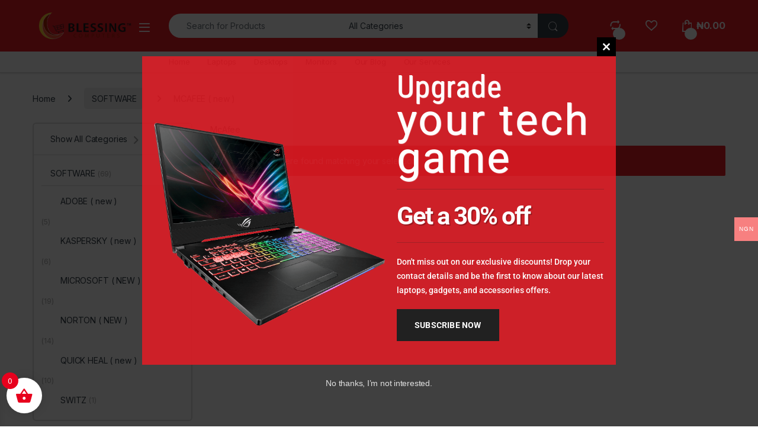

--- FILE ---
content_type: text/html; charset=UTF-8
request_url: https://www.blessingcomputers.com/product-category/software-new/mcafee/
body_size: 27644
content:
<!DOCTYPE html> <html lang="en-US"> <head> <meta charset="UTF-8"> <meta name="viewport" content="width=device-width, initial-scale=1"> <link rel="profile" href="http://gmpg.org/xfn/11"> <link rel="pingback" href="https://www.blessingcomputers.com/xmlrpc.php"> <script>document.documentElement.className = document.documentElement.className + ' yes-js js_active js'</script> <meta name='robots' content='index, follow, max-image-preview:large, max-snippet:-1, max-video-preview:-1' /> <script type="text/javascript" id="google_gtagjs-js-consent-mode-data-layer">
/* <![CDATA[ */
window.dataLayer = window.dataLayer || [];function gtag(){dataLayer.push(arguments);}
gtag('consent', 'default', {"ad_personalization":"denied","ad_storage":"denied","ad_user_data":"denied","analytics_storage":"denied","functionality_storage":"denied","security_storage":"denied","personalization_storage":"denied","region":["AT","BE","BG","CH","CY","CZ","DE","DK","EE","ES","FI","FR","GB","GR","HR","HU","IE","IS","IT","LI","LT","LU","LV","MT","NL","NO","PL","PT","RO","SE","SI","SK"],"wait_for_update":500});
window._googlesitekitConsentCategoryMap = {"statistics":["analytics_storage"],"marketing":["ad_storage","ad_user_data","ad_personalization"],"functional":["functionality_storage","security_storage"],"preferences":["personalization_storage"]};
window._googlesitekitConsents = {"ad_personalization":"denied","ad_storage":"denied","ad_user_data":"denied","analytics_storage":"denied","functionality_storage":"denied","security_storage":"denied","personalization_storage":"denied","region":["AT","BE","BG","CH","CY","CZ","DE","DK","EE","ES","FI","FR","GB","GR","HR","HU","IE","IS","IT","LI","LT","LU","LV","MT","NL","NO","PL","PT","RO","SE","SI","SK"],"wait_for_update":500};
/* ]]> */
</script> <title>MCAFEE ( new ) - Blessing Computers</title> <link rel="canonical" href="https://www.blessingcomputers.com/product-category/software-new/mcafee/" /> <meta property="og:locale" content="en_US" /> <meta property="og:type" content="article" /> <meta property="og:title" content="MCAFEE ( new )" /> <meta property="og:description" content="McAfee" /> <meta property="og:url" content="https://www.blessingcomputers.com/product-category/software-new/mcafee/" /> <meta property="og:site_name" content="Blessing Computers" /> <meta property="og:image" content="https://www.blessingcomputers.com/wp-content/uploads/2021/03/blessing-logo.png" /> <meta property="og:image:width" content="463" /> <meta property="og:image:height" content="180" /> <meta property="og:image:type" content="image/png" /> <meta name="twitter:card" content="summary_large_image" /> <script type="application/ld+json" class="yoast-schema-graph">{"@context":"https://schema.org","@graph":[{"@type":"CollectionPage","@id":"https://www.blessingcomputers.com/product-category/software-new/mcafee/","url":"https://www.blessingcomputers.com/product-category/software-new/mcafee/","name":"MCAFEE ( new ) - Blessing Computers","isPartOf":{"@id":"https://www.blessingcomputers.com/#website"},"breadcrumb":{"@id":"https://www.blessingcomputers.com/product-category/software-new/mcafee/#breadcrumb"},"inLanguage":"en-US"},{"@type":"BreadcrumbList","@id":"https://www.blessingcomputers.com/product-category/software-new/mcafee/#breadcrumb","itemListElement":[{"@type":"ListItem","position":1,"name":"Home","item":"https://www.blessingcomputers.com/"},{"@type":"ListItem","position":2,"name":"SOFTWARE","item":"https://www.blessingcomputers.com/product-category/software-new/"},{"@type":"ListItem","position":3,"name":"MCAFEE ( new )"}]},{"@type":"WebSite","@id":"https://www.blessingcomputers.com/#website","url":"https://www.blessingcomputers.com/","name":"Blessing Computers","description":"Authorised HP Dell Apple Acer Lenovo Asus Distributor Dealer in Lagos Nigeria.","publisher":{"@id":"https://www.blessingcomputers.com/#organization"},"alternateName":"Blessing Computers","potentialAction":[{"@type":"SearchAction","target":{"@type":"EntryPoint","urlTemplate":"https://www.blessingcomputers.com/?s={search_term_string}"},"query-input":{"@type":"PropertyValueSpecification","valueRequired":true,"valueName":"search_term_string"}}],"inLanguage":"en-US"},{"@type":"Organization","@id":"https://www.blessingcomputers.com/#organization","name":"Blessing Computers Limited | Authorized HP Dell Apple Acer Lenovo Asus Distributor Dealer in Lagos Nigeria.","alternateName":"Blessing Computers Limited","url":"https://www.blessingcomputers.com/","logo":{"@type":"ImageObject","inLanguage":"en-US","@id":"https://www.blessingcomputers.com/#/schema/logo/image/","url":"https://www.blessingcomputers.com/wp-content/uploads/2021/03/blessing-logo.png","contentUrl":"https://www.blessingcomputers.com/wp-content/uploads/2021/03/blessing-logo.png","width":463,"height":180,"caption":"Blessing Computers Limited | Authorized HP Dell Apple Acer Lenovo Asus Distributor Dealer in Lagos Nigeria."},"image":{"@id":"https://www.blessingcomputers.com/#/schema/logo/image/"},"sameAs":["https://www.facebook.com/blessingcompsofficial","https://www.instagram.com/blessingcompsofficial"]}]}</script> <link rel='dns-prefetch' href='//www.googletagmanager.com' /> <link rel='dns-prefetch' href='//fonts.googleapis.com' /> <link rel='dns-prefetch' href='//pagead2.googlesyndication.com' /> <link rel="alternate" type="application/rss+xml" title="Blessing Computers &raquo; Feed" href="https://www.blessingcomputers.com/feed/" /> <link rel="alternate" type="application/rss+xml" title="Blessing Computers &raquo; Comments Feed" href="https://www.blessingcomputers.com/comments/feed/" /> <link rel="alternate" type="application/rss+xml" title="Blessing Computers &raquo; MCAFEE ( new ) Category Feed" href="https://www.blessingcomputers.com/product-category/software-new/mcafee/feed/" /> <style id='wp-img-auto-sizes-contain-inline-css' type='text/css'>
img:is([sizes=auto i],[sizes^="auto," i]){contain-intrinsic-size:3000px 1500px}
/*# sourceURL=wp-img-auto-sizes-contain-inline-css */
</style> <link rel='stylesheet' id='woocommerce-multi-currency-css' href='https://www.blessingcomputers.com/wp-content/plugins/woocommerce-multi-currency/css/woocommerce-multi-currency.min.css?ver=2.3.8' type='text/css' media='all' /> <style id='woocommerce-multi-currency-inline-css' type='text/css'>
.woocommerce-multi-currency .wmc-list-currencies .wmc-currency.wmc-active {background: #f78080 !important;}.woocommerce-multi-currency .wmc-list-currencies .wmc-currency:hover {background: #f78080 !important;}.woocommerce-multi-currency .wmc-list-currencies .wmc-currency,.woocommerce-multi-currency .wmc-title, .woocommerce-multi-currency.wmc-price-switcher a {background: #212121 !important;}.woocommerce-multi-currency .wmc-title, .woocommerce-multi-currency .wmc-list-currencies .wmc-currency span,.woocommerce-multi-currency .wmc-list-currencies .wmc-currency a,.woocommerce-multi-currency.wmc-price-switcher a {color: #ffffff !important;}.woocommerce-multi-currency.wmc-sidebar .wmc-list-currencies .wmc-sidebar-open{background-color:#99999900;color:#cccccc;}.woocommerce-multi-currency.wmc-shortcode .wmc-currency{background-color:#ffffff;color:#212121}.woocommerce-multi-currency.wmc-shortcode .wmc-currency.wmc-active,.woocommerce-multi-currency.wmc-shortcode .wmc-current-currency{background-color:#ffffff;color:#212121}.woocommerce-multi-currency.wmc-shortcode.vertical-currency-symbols-circle:not(.wmc-currency-trigger-click) .wmc-currency-wrapper:hover .wmc-sub-currency,.woocommerce-multi-currency.wmc-shortcode.vertical-currency-symbols-circle.wmc-currency-trigger-click .wmc-sub-currency{animation: height_slide 000ms;}@keyframes height_slide {0% {height: 0;} 100% {height: 000%;} }
/*# sourceURL=woocommerce-multi-currency-inline-css */
</style> <style id='wp-emoji-styles-inline-css' type='text/css'>

	img.wp-smiley, img.emoji {
		display: inline !important;
		border: none !important;
		box-shadow: none !important;
		height: 1em !important;
		width: 1em !important;
		margin: 0 0.07em !important;
		vertical-align: -0.1em !important;
		background: none !important;
		padding: 0 !important;
	}
/*# sourceURL=wp-emoji-styles-inline-css */
</style> <link rel='stylesheet' id='wp-block-library-css' href='https://www.blessingcomputers.com/wp-includes/css/dist/block-library/style.min.css?ver=6.9' type='text/css' media='all' /> <link rel='stylesheet' id='wc-blocks-style-css' href='https://www.blessingcomputers.com/wp-content/plugins/woocommerce/assets/client/blocks/wc-blocks.css?ver=wc-10.3.7' type='text/css' media='all' /> <style id='global-styles-inline-css' type='text/css'>
:root{--wp--preset--aspect-ratio--square: 1;--wp--preset--aspect-ratio--4-3: 4/3;--wp--preset--aspect-ratio--3-4: 3/4;--wp--preset--aspect-ratio--3-2: 3/2;--wp--preset--aspect-ratio--2-3: 2/3;--wp--preset--aspect-ratio--16-9: 16/9;--wp--preset--aspect-ratio--9-16: 9/16;--wp--preset--color--black: #000000;--wp--preset--color--cyan-bluish-gray: #abb8c3;--wp--preset--color--white: #ffffff;--wp--preset--color--pale-pink: #f78da7;--wp--preset--color--vivid-red: #cf2e2e;--wp--preset--color--luminous-vivid-orange: #ff6900;--wp--preset--color--luminous-vivid-amber: #fcb900;--wp--preset--color--light-green-cyan: #7bdcb5;--wp--preset--color--vivid-green-cyan: #00d084;--wp--preset--color--pale-cyan-blue: #8ed1fc;--wp--preset--color--vivid-cyan-blue: #0693e3;--wp--preset--color--vivid-purple: #9b51e0;--wp--preset--gradient--vivid-cyan-blue-to-vivid-purple: linear-gradient(135deg,rgb(6,147,227) 0%,rgb(155,81,224) 100%);--wp--preset--gradient--light-green-cyan-to-vivid-green-cyan: linear-gradient(135deg,rgb(122,220,180) 0%,rgb(0,208,130) 100%);--wp--preset--gradient--luminous-vivid-amber-to-luminous-vivid-orange: linear-gradient(135deg,rgb(252,185,0) 0%,rgb(255,105,0) 100%);--wp--preset--gradient--luminous-vivid-orange-to-vivid-red: linear-gradient(135deg,rgb(255,105,0) 0%,rgb(207,46,46) 100%);--wp--preset--gradient--very-light-gray-to-cyan-bluish-gray: linear-gradient(135deg,rgb(238,238,238) 0%,rgb(169,184,195) 100%);--wp--preset--gradient--cool-to-warm-spectrum: linear-gradient(135deg,rgb(74,234,220) 0%,rgb(151,120,209) 20%,rgb(207,42,186) 40%,rgb(238,44,130) 60%,rgb(251,105,98) 80%,rgb(254,248,76) 100%);--wp--preset--gradient--blush-light-purple: linear-gradient(135deg,rgb(255,206,236) 0%,rgb(152,150,240) 100%);--wp--preset--gradient--blush-bordeaux: linear-gradient(135deg,rgb(254,205,165) 0%,rgb(254,45,45) 50%,rgb(107,0,62) 100%);--wp--preset--gradient--luminous-dusk: linear-gradient(135deg,rgb(255,203,112) 0%,rgb(199,81,192) 50%,rgb(65,88,208) 100%);--wp--preset--gradient--pale-ocean: linear-gradient(135deg,rgb(255,245,203) 0%,rgb(182,227,212) 50%,rgb(51,167,181) 100%);--wp--preset--gradient--electric-grass: linear-gradient(135deg,rgb(202,248,128) 0%,rgb(113,206,126) 100%);--wp--preset--gradient--midnight: linear-gradient(135deg,rgb(2,3,129) 0%,rgb(40,116,252) 100%);--wp--preset--font-size--small: 13px;--wp--preset--font-size--medium: 20px;--wp--preset--font-size--large: 36px;--wp--preset--font-size--x-large: 42px;--wp--preset--spacing--20: 0.44rem;--wp--preset--spacing--30: 0.67rem;--wp--preset--spacing--40: 1rem;--wp--preset--spacing--50: 1.5rem;--wp--preset--spacing--60: 2.25rem;--wp--preset--spacing--70: 3.38rem;--wp--preset--spacing--80: 5.06rem;--wp--preset--shadow--natural: 6px 6px 9px rgba(0, 0, 0, 0.2);--wp--preset--shadow--deep: 12px 12px 50px rgba(0, 0, 0, 0.4);--wp--preset--shadow--sharp: 6px 6px 0px rgba(0, 0, 0, 0.2);--wp--preset--shadow--outlined: 6px 6px 0px -3px rgb(255, 255, 255), 6px 6px rgb(0, 0, 0);--wp--preset--shadow--crisp: 6px 6px 0px rgb(0, 0, 0);}:where(.is-layout-flex){gap: 0.5em;}:where(.is-layout-grid){gap: 0.5em;}body .is-layout-flex{display: flex;}.is-layout-flex{flex-wrap: wrap;align-items: center;}.is-layout-flex > :is(*, div){margin: 0;}body .is-layout-grid{display: grid;}.is-layout-grid > :is(*, div){margin: 0;}:where(.wp-block-columns.is-layout-flex){gap: 2em;}:where(.wp-block-columns.is-layout-grid){gap: 2em;}:where(.wp-block-post-template.is-layout-flex){gap: 1.25em;}:where(.wp-block-post-template.is-layout-grid){gap: 1.25em;}.has-black-color{color: var(--wp--preset--color--black) !important;}.has-cyan-bluish-gray-color{color: var(--wp--preset--color--cyan-bluish-gray) !important;}.has-white-color{color: var(--wp--preset--color--white) !important;}.has-pale-pink-color{color: var(--wp--preset--color--pale-pink) !important;}.has-vivid-red-color{color: var(--wp--preset--color--vivid-red) !important;}.has-luminous-vivid-orange-color{color: var(--wp--preset--color--luminous-vivid-orange) !important;}.has-luminous-vivid-amber-color{color: var(--wp--preset--color--luminous-vivid-amber) !important;}.has-light-green-cyan-color{color: var(--wp--preset--color--light-green-cyan) !important;}.has-vivid-green-cyan-color{color: var(--wp--preset--color--vivid-green-cyan) !important;}.has-pale-cyan-blue-color{color: var(--wp--preset--color--pale-cyan-blue) !important;}.has-vivid-cyan-blue-color{color: var(--wp--preset--color--vivid-cyan-blue) !important;}.has-vivid-purple-color{color: var(--wp--preset--color--vivid-purple) !important;}.has-black-background-color{background-color: var(--wp--preset--color--black) !important;}.has-cyan-bluish-gray-background-color{background-color: var(--wp--preset--color--cyan-bluish-gray) !important;}.has-white-background-color{background-color: var(--wp--preset--color--white) !important;}.has-pale-pink-background-color{background-color: var(--wp--preset--color--pale-pink) !important;}.has-vivid-red-background-color{background-color: var(--wp--preset--color--vivid-red) !important;}.has-luminous-vivid-orange-background-color{background-color: var(--wp--preset--color--luminous-vivid-orange) !important;}.has-luminous-vivid-amber-background-color{background-color: var(--wp--preset--color--luminous-vivid-amber) !important;}.has-light-green-cyan-background-color{background-color: var(--wp--preset--color--light-green-cyan) !important;}.has-vivid-green-cyan-background-color{background-color: var(--wp--preset--color--vivid-green-cyan) !important;}.has-pale-cyan-blue-background-color{background-color: var(--wp--preset--color--pale-cyan-blue) !important;}.has-vivid-cyan-blue-background-color{background-color: var(--wp--preset--color--vivid-cyan-blue) !important;}.has-vivid-purple-background-color{background-color: var(--wp--preset--color--vivid-purple) !important;}.has-black-border-color{border-color: var(--wp--preset--color--black) !important;}.has-cyan-bluish-gray-border-color{border-color: var(--wp--preset--color--cyan-bluish-gray) !important;}.has-white-border-color{border-color: var(--wp--preset--color--white) !important;}.has-pale-pink-border-color{border-color: var(--wp--preset--color--pale-pink) !important;}.has-vivid-red-border-color{border-color: var(--wp--preset--color--vivid-red) !important;}.has-luminous-vivid-orange-border-color{border-color: var(--wp--preset--color--luminous-vivid-orange) !important;}.has-luminous-vivid-amber-border-color{border-color: var(--wp--preset--color--luminous-vivid-amber) !important;}.has-light-green-cyan-border-color{border-color: var(--wp--preset--color--light-green-cyan) !important;}.has-vivid-green-cyan-border-color{border-color: var(--wp--preset--color--vivid-green-cyan) !important;}.has-pale-cyan-blue-border-color{border-color: var(--wp--preset--color--pale-cyan-blue) !important;}.has-vivid-cyan-blue-border-color{border-color: var(--wp--preset--color--vivid-cyan-blue) !important;}.has-vivid-purple-border-color{border-color: var(--wp--preset--color--vivid-purple) !important;}.has-vivid-cyan-blue-to-vivid-purple-gradient-background{background: var(--wp--preset--gradient--vivid-cyan-blue-to-vivid-purple) !important;}.has-light-green-cyan-to-vivid-green-cyan-gradient-background{background: var(--wp--preset--gradient--light-green-cyan-to-vivid-green-cyan) !important;}.has-luminous-vivid-amber-to-luminous-vivid-orange-gradient-background{background: var(--wp--preset--gradient--luminous-vivid-amber-to-luminous-vivid-orange) !important;}.has-luminous-vivid-orange-to-vivid-red-gradient-background{background: var(--wp--preset--gradient--luminous-vivid-orange-to-vivid-red) !important;}.has-very-light-gray-to-cyan-bluish-gray-gradient-background{background: var(--wp--preset--gradient--very-light-gray-to-cyan-bluish-gray) !important;}.has-cool-to-warm-spectrum-gradient-background{background: var(--wp--preset--gradient--cool-to-warm-spectrum) !important;}.has-blush-light-purple-gradient-background{background: var(--wp--preset--gradient--blush-light-purple) !important;}.has-blush-bordeaux-gradient-background{background: var(--wp--preset--gradient--blush-bordeaux) !important;}.has-luminous-dusk-gradient-background{background: var(--wp--preset--gradient--luminous-dusk) !important;}.has-pale-ocean-gradient-background{background: var(--wp--preset--gradient--pale-ocean) !important;}.has-electric-grass-gradient-background{background: var(--wp--preset--gradient--electric-grass) !important;}.has-midnight-gradient-background{background: var(--wp--preset--gradient--midnight) !important;}.has-small-font-size{font-size: var(--wp--preset--font-size--small) !important;}.has-medium-font-size{font-size: var(--wp--preset--font-size--medium) !important;}.has-large-font-size{font-size: var(--wp--preset--font-size--large) !important;}.has-x-large-font-size{font-size: var(--wp--preset--font-size--x-large) !important;}
/*# sourceURL=global-styles-inline-css */
</style> <style id='classic-theme-styles-inline-css' type='text/css'>
/*! This file is auto-generated */
.wp-block-button__link{color:#fff;background-color:#32373c;border-radius:9999px;box-shadow:none;text-decoration:none;padding:calc(.667em + 2px) calc(1.333em + 2px);font-size:1.125em}.wp-block-file__button{background:#32373c;color:#fff;text-decoration:none}
/*# sourceURL=/wp-includes/css/classic-themes.min.css */
</style> <link rel='stylesheet' id='contact-form-7-css' href='https://www.blessingcomputers.com/wp-content/plugins/contact-form-7/includes/css/styles.css?ver=6.1.3' type='text/css' media='all' /> <link rel='stylesheet' id='mas-wc-brands-style-css' href='https://www.blessingcomputers.com/wp-content/plugins/mas-woocommerce-brands/assets/css/style.css?ver=1.1.0' type='text/css' media='all' /> <style id='woocommerce-inline-inline-css' type='text/css'>
.woocommerce form .form-row .required { visibility: visible; }
/*# sourceURL=woocommerce-inline-inline-css */
</style> <link rel='stylesheet' id='brands-styles-css' href='https://www.blessingcomputers.com/wp-content/plugins/woocommerce/assets/css/brands.css?ver=10.3.7' type='text/css' media='all' /> <link rel='stylesheet' id='xoo-wsc-fonts-css' href='https://www.blessingcomputers.com/wp-content/plugins/side-cart-woocommerce/assets/css/xoo-wsc-fonts.css?ver=2.7.2' type='text/css' media='all' /> <link rel='stylesheet' id='xoo-wsc-style-css' href='https://www.blessingcomputers.com/wp-content/plugins/side-cart-woocommerce/assets/css/xoo-wsc-style.css?ver=2.7.2' type='text/css' media='all' /> <style id='xoo-wsc-style-inline-css' type='text/css'>




.xoo-wsc-ft-buttons-cont a.xoo-wsc-ft-btn, .xoo-wsc-container .xoo-wsc-btn {
	background-color: #e7001d;
	color: #ffffff;
	border: 2px solid #ffffff;
	padding: 10px 20px;
}

.xoo-wsc-ft-buttons-cont a.xoo-wsc-ft-btn:hover, .xoo-wsc-container .xoo-wsc-btn:hover {
	background-color: #ffffff;
	color: #000000;
	border: 2px solid #000000;
}

 

.xoo-wsc-footer{
	background-color: #ffffff;
	color: #000000;
	padding: 10px 20px;
	box-shadow: 0 -1px 10px #0000001a;
}

.xoo-wsc-footer, .xoo-wsc-footer a, .xoo-wsc-footer .amount{
	font-size: 18px;
}

.xoo-wsc-btn .amount{
	color: #ffffff}

.xoo-wsc-btn:hover .amount{
	color: #000000;
}

.xoo-wsc-ft-buttons-cont{
	grid-template-columns: auto;
}

.xoo-wsc-basket{
	bottom: 12px;
	left: 1px;
	background-color: #ffffff;
	color: #e7001d;
	box-shadow: 0px 0px 15px 2px #0000001a;
	border-radius: 50%;
	display: flex;
	width: 60px;
	height: 60px;
}


.xoo-wsc-bki{
	font-size: 30px}

.xoo-wsc-items-count{
	top: -9px;
	left: -8px;
}

.xoo-wsc-items-count, .xoo-wsch-items-count{
	background-color: #e7001d;
	color: #ffffff;
}

.xoo-wsc-container, .xoo-wsc-slider{
	max-width: 365px;
	left: -365px;
	max-height: 100vh;
	bottom: 0;
	font-family: }


.xoo-wsc-cart-active .xoo-wsc-container, .xoo-wsc-slider-active .xoo-wsc-slider{
	left: 0;
}


.xoo-wsc-cart-active .xoo-wsc-basket{
	left: 365px;
}

.xoo-wsc-slider{
	right: -365px;
}

span.xoo-wsch-close {
    font-size: 16px;
}

	.xoo-wsch-top{
		justify-content: center;
	}
	span.xoo-wsch-close {
	    right: 10px;
	}

.xoo-wsch-text{
	font-size: 20px;
}

.xoo-wsc-header{
	color: #000000;
	background-color: #ffffff;
	border-bottom: 2px solid #eee;
	padding: 15px 15px;
}


.xoo-wsc-body{
	background-color: #f8f9fa;
}

.xoo-wsc-products:not(.xoo-wsc-pattern-card), .xoo-wsc-products:not(.xoo-wsc-pattern-card) span.amount, .xoo-wsc-products:not(.xoo-wsc-pattern-card) a{
	font-size: 16px;
	color: #000000;
}

.xoo-wsc-products:not(.xoo-wsc-pattern-card) .xoo-wsc-product{
	padding: 10px 15px;
	margin: 10px 15px;
	border-radius: 5px;
	box-shadow: 0 2px 2px #00000005;
	background-color: #ffffff;
}

.xoo-wsc-sum-col{
	justify-content: center;
}


/** Shortcode **/
.xoo-wsc-sc-count{
	background-color: #000000;
	color: #ffffff;
}

.xoo-wsc-sc-bki{
	font-size: 28px;
	color: #000000;
}
.xoo-wsc-sc-cont{
	color: #000000;
}

.added_to_cart{
	display: none!important;
}

.xoo-wsc-product dl.variation {
	display: block;
}


.xoo-wsc-product-cont{
	padding: 10px 10px;
}

.xoo-wsc-products:not(.xoo-wsc-pattern-card) .xoo-wsc-img-col{
	width: 28%;
}

.xoo-wsc-pattern-card .xoo-wsc-img-col img{
	max-width: 100%;
	height: auto;
}

.xoo-wsc-products:not(.xoo-wsc-pattern-card) .xoo-wsc-sum-col{
	width: 72%;
}

.xoo-wsc-pattern-card .xoo-wsc-product-cont{
	width: 50% 
}

@media only screen and (max-width: 600px) {
	.xoo-wsc-pattern-card .xoo-wsc-product-cont  {
		width: 50%;
	}
}


.xoo-wsc-pattern-card .xoo-wsc-product{
	border: 0;
	box-shadow: 0px 10px 15px -12px #0000001a;
}


.xoo-wsc-sm-front{
	background-color: #eee;
}
.xoo-wsc-pattern-card, .xoo-wsc-sm-front{
	border-bottom-left-radius: 5px;
	border-bottom-right-radius: 5px;
}
.xoo-wsc-pattern-card, .xoo-wsc-img-col img, .xoo-wsc-img-col, .xoo-wsc-sm-back-cont{
	border-top-left-radius: 5px;
	border-top-right-radius: 5px;
}
.xoo-wsc-sm-back{
	background-color: #fff;
}
.xoo-wsc-pattern-card, .xoo-wsc-pattern-card a, .xoo-wsc-pattern-card .amount{
	font-size: 16px;
}

.xoo-wsc-sm-front, .xoo-wsc-sm-front a, .xoo-wsc-sm-front .amount{
	color: #000;
}

.xoo-wsc-sm-back, .xoo-wsc-sm-back a, .xoo-wsc-sm-back .amount{
	color: #000;
}


.magictime {
    animation-duration: 0.5s;
}



span.xoo-wsch-items-count{
	height: 20px;
	line-height: 20px;
	width: 20px;
}

span.xoo-wsch-icon{
	font-size: 30px
}

.xoo-wsc-smr-del{
	font-size: 16px
}
/*# sourceURL=xoo-wsc-style-inline-css */
</style> <link rel='stylesheet' id='electro-fonts-css' href='https://fonts.googleapis.com/css2?family=Inter:wght@300;400;600;700&#038;display=swap' type='text/css' media='all' /> <link rel='stylesheet' id='font-electro-css' href='https://www.blessingcomputers.com/wp-content/themes/electro/assets/css/font-electro.css?ver=3.6.4' type='text/css' media='all' /> <link rel='stylesheet' id='fontawesome-css' href='https://www.blessingcomputers.com/wp-content/themes/electro/assets/vendor/fontawesome/css/all.min.css?ver=3.6.4' type='text/css' media='all' /> <link rel='stylesheet' id='animate-css-css' href='https://www.blessingcomputers.com/wp-content/themes/electro/assets/vendor/animate.css/animate.min.css?ver=3.6.4' type='text/css' media='all' /> <link rel='stylesheet' id='electro-style-css' href='https://www.blessingcomputers.com/wp-content/themes/electro/style.min.css?ver=3.6.4' type='text/css' media='all' /> <link rel='stylesheet' id='electro-color-css' href='https://www.blessingcomputers.com/wp-content/themes/electro/assets/css/colors/red.min.css?ver=3.6.4' type='text/css' media='all' /> <link rel='stylesheet' id='jquery-fixedheadertable-style-css' href='https://www.blessingcomputers.com/wp-content/plugins/yith-woocommerce-compare/assets/css/jquery.dataTables.css?ver=1.10.18' type='text/css' media='all' /> <link rel='stylesheet' id='yith_woocompare_page-css' href='https://www.blessingcomputers.com/wp-content/plugins/yith-woocommerce-compare/assets/css/compare.css?ver=3.5.0' type='text/css' media='all' /> <link rel='stylesheet' id='yith-woocompare-widget-css' href='https://www.blessingcomputers.com/wp-content/plugins/yith-woocommerce-compare/assets/css/widget.css?ver=3.5.0' type='text/css' media='all' /> <link rel='stylesheet' id='tawcvs-frontend-css' href='https://www.blessingcomputers.com/wp-content/plugins/variation-swatches-for-woocommerce-pro/assets/css/frontend.css?ver=20171128' type='text/css' media='all' /> <style id='tawcvs-frontend-inline-css' type='text/css'>
.tawcvs-swatches .swatch { width: 30px; height: 30px; }
/*# sourceURL=tawcvs-frontend-inline-css */
</style> <link rel='stylesheet' id='tawc-deals-css' href='https://www.blessingcomputers.com/wp-content/plugins/woocommerce-deals/assets/css/tawc-deals.css?ver=1.0.0' type='text/css' media='all' /> <script type="text/javascript" src="https://www.blessingcomputers.com/wp-includes/js/jquery/jquery.min.js?ver=3.7.1" id="jquery-core-js"></script> <script type="text/javascript" src="https://www.blessingcomputers.com/wp-includes/js/jquery/jquery-migrate.min.js?ver=3.4.1" id="jquery-migrate-js"></script> <script type="text/javascript" id="woocommerce-multi-currency-js-extra">
/* <![CDATA[ */
var wooMultiCurrencyParams = {"enableCacheCompatible":"0","ajaxUrl":"https://www.blessingcomputers.com/wp-admin/admin-ajax.php","switchByJS":"0","woo_subscription":"","extra_params":[],"current_currency":"NGN","currencyByPaymentImmediately":"","click_to_expand_currencies_bar":"","filter_price_meta_query":"","filter_price_tax_query":"","filter_price_search_query":"","filter_price_query_vars":""};
//# sourceURL=woocommerce-multi-currency-js-extra
/* ]]> */
</script> <script type="text/javascript" src="https://www.blessingcomputers.com/wp-content/plugins/woocommerce-multi-currency/js/woocommerce-multi-currency.min.js?ver=2.3.8" id="woocommerce-multi-currency-js"></script> <script type="text/javascript" src="https://www.blessingcomputers.com/wp-includes/js/dist/hooks.min.js?ver=dd5603f07f9220ed27f1" id="wp-hooks-js"></script> <script type="text/javascript" src="https://www.blessingcomputers.com/wp-content/plugins/woocommerce/assets/js/jquery-blockui/jquery.blockUI.min.js?ver=2.7.0-wc.10.3.7" id="wc-jquery-blockui-js" data-wp-strategy="defer"></script> <script type="text/javascript" id="wc-add-to-cart-js-extra">
/* <![CDATA[ */
var wc_add_to_cart_params = {"ajax_url":"/wp-admin/admin-ajax.php","wc_ajax_url":"/?wc-ajax=%%endpoint%%","i18n_view_cart":"View cart","cart_url":"https://www.blessingcomputers.com/cart-3/","is_cart":"","cart_redirect_after_add":"no"};
//# sourceURL=wc-add-to-cart-js-extra
/* ]]> */
</script> <script type="text/javascript" src="https://www.blessingcomputers.com/wp-content/plugins/woocommerce/assets/js/frontend/add-to-cart.min.js?ver=10.3.7" id="wc-add-to-cart-js" data-wp-strategy="defer"></script> <script type="text/javascript" src="https://www.blessingcomputers.com/wp-content/plugins/woocommerce/assets/js/js-cookie/js.cookie.min.js?ver=2.1.4-wc.10.3.7" id="wc-js-cookie-js" defer="defer" data-wp-strategy="defer"></script> <script type="text/javascript" id="woocommerce-js-extra">
/* <![CDATA[ */
var woocommerce_params = {"ajax_url":"/wp-admin/admin-ajax.php","wc_ajax_url":"/?wc-ajax=%%endpoint%%","i18n_password_show":"Show password","i18n_password_hide":"Hide password"};
//# sourceURL=woocommerce-js-extra
/* ]]> */
</script> <script type="text/javascript" src="https://www.blessingcomputers.com/wp-content/plugins/woocommerce/assets/js/frontend/woocommerce.min.js?ver=10.3.7" id="woocommerce-js" defer="defer" data-wp-strategy="defer"></script> <script type="text/javascript" src="https://www.blessingcomputers.com/wp-content/plugins/js_composer/assets/js/vendors/woocommerce-add-to-cart.js?ver=8.0" id="vc_woocommerce-add-to-cart-js-js"></script> <script type="text/javascript" id="wc-cart-fragments-js-extra">
/* <![CDATA[ */
var wc_cart_fragments_params = {"ajax_url":"/wp-admin/admin-ajax.php","wc_ajax_url":"/?wc-ajax=%%endpoint%%","cart_hash_key":"wc_cart_hash_752228f3e866235457e3e565c121ef12","fragment_name":"wc_fragments_752228f3e866235457e3e565c121ef12","request_timeout":"5000"};
//# sourceURL=wc-cart-fragments-js-extra
/* ]]> */
</script> <script type="text/javascript" src="https://www.blessingcomputers.com/wp-content/plugins/woocommerce/assets/js/frontend/cart-fragments.min.js?ver=10.3.7" id="wc-cart-fragments-js" defer="defer" data-wp-strategy="defer"></script> <script type="text/javascript" id="wpm-js-extra">
/* <![CDATA[ */
var wpm = {"ajax_url":"https://www.blessingcomputers.com/wp-admin/admin-ajax.php","root":"https://www.blessingcomputers.com/wp-json/","nonce_wp_rest":"031d95d82c","nonce_ajax":"64adaa9e42"};
//# sourceURL=wpm-js-extra
/* ]]> */
</script> <script type="text/javascript" src="https://www.blessingcomputers.com/wp-content/plugins/woocommerce-google-adwords-conversion-tracking-tag/js/public/wpm-public.p1.min.js?ver=1.49.3" id="wpm-js"></script> <script type="text/javascript" src="https://www.googletagmanager.com/gtag/js?id=G-NBNE1ZY49T" id="google_gtagjs-js" async></script> <script type="text/javascript" id="google_gtagjs-js-after">
/* <![CDATA[ */
window.dataLayer = window.dataLayer || [];function gtag(){dataLayer.push(arguments);}
gtag("set","linker",{"domains":["www.blessingcomputers.com"]});
gtag("js", new Date());
gtag("set", "developer_id.dZTNiMT", true);
gtag("config", "G-NBNE1ZY49T");
//# sourceURL=google_gtagjs-js-after
/* ]]> */
</script> <script type="text/javascript" id="woocommerce-multi-currency-switcher-js-extra">
/* <![CDATA[ */
var _woocommerce_multi_currency_params = {"use_session":"0","do_not_reload_page":"","ajax_url":"https://www.blessingcomputers.com/wp-admin/admin-ajax.php","posts_submit":"0","switch_by_js":"","switch_container":"0"};
//# sourceURL=woocommerce-multi-currency-switcher-js-extra
/* ]]> */
</script> <script type="text/javascript" src="https://www.blessingcomputers.com/wp-content/plugins/woocommerce-multi-currency/js/woocommerce-multi-currency-switcher.min.js?ver=2.3.8" id="woocommerce-multi-currency-switcher-js"></script> <script></script><link rel="https://api.w.org/" href="https://www.blessingcomputers.com/wp-json/" /><link rel="alternate" title="JSON" type="application/json" href="https://www.blessingcomputers.com/wp-json/wp/v2/product_cat/1220" /><link rel="EditURI" type="application/rsd+xml" title="RSD" href="https://www.blessingcomputers.com/xmlrpc.php?rsd" /> <meta name="generator" content="WordPress 6.9" /> <meta name="generator" content="WooCommerce 10.3.7" /> <meta name="generator" content="Redux 4.5.8" /><meta name="generator" content="Site Kit by Google 1.168.0" /> <meta name="google-site-verification" content="P-PMDu_lYXigJTDtaBcqjhDumDostFV3vVGPBQksMfY" /> <script async src="https://pagead2.googlesyndication.com/pagead/js/adsbygoogle.js?client=ca-pub-8914789495032122"
     crossorigin="anonymous"></script> <script>
!function(f,b,e,v,n,t,s)
{if(f.fbq)return;n=f.fbq=function(){n.callMethod?
n.callMethod.apply(n,arguments):n.queue.push(arguments)};
if(!f._fbq)f._fbq=n;n.push=n;n.loaded=!0;n.version='2.0';
n.queue=[];t=b.createElement(e);t.async=!0;
t.src=v;s=b.getElementsByTagName(e)[0];
s.parentNode.insertBefore(t,s)}(window, document,'script',
'https://connect.facebook.net/en_US/fbevents.js');
fbq('init', '241906412175937');
fbq('track', 'PageView');
</script> <noscript><img height="1" width="1" style="display:none" src="https://www.facebook.com/tr?id=241906412175937&ev=PageView&noscript=1" /></noscript> <link rel="preload" href="https://www.blessingcomputers.com/wp-content/plugins/wordpress-popup/assets/hustle-ui/fonts/hustle-icons-font.woff2" as="font" type="font/woff2" crossorigin> <noscript><style>.woocommerce-product-gallery{ opacity: 1 !important; }</style></noscript> <meta name="google-adsense-platform-account" content="ca-host-pub-2644536267352236"> <meta name="google-adsense-platform-domain" content="sitekit.withgoogle.com"> <script>

			window.wpmDataLayer = window.wpmDataLayer || {};
			window.wpmDataLayer = Object.assign(window.wpmDataLayer, {"cart":{},"cart_item_keys":{},"version":{"number":"1.49.3","pro":false,"eligible_for_updates":false,"distro":"fms","beta":false,"show":true},"pixels":[],"shop":{"list_name":"Product Category | SOFTWARE | MCAFEE ( new )","list_id":"product_category.software-new.mcafee","page_type":"product_category","currency":"NGN","selectors":{"addToCart":[],"beginCheckout":[]},"order_duplication_prevention":true,"view_item_list_trigger":{"test_mode":false,"background_color":"green","opacity":0.5,"repeat":true,"timeout":1000,"threshold":0.8},"variations_output":true,"session_active":false},"page":{"id":false,"title":"","type":false,"categories":[],"parent":{"id":false,"title":"","type":false,"categories":[]}},"general":{"user_logged_in":false,"scroll_tracking_thresholds":[],"page_id":false,"exclude_domains":[],"server_2_server":{"active":false,"ip_exclude_list":[],"pageview_event_s2s":{"is_active":false,"pixels":[]}},"consent_management":{"explicit_consent":false},"lazy_load_pmw":false}});

		</script> <meta name="generator" content="Powered by WPBakery Page Builder - drag and drop page builder for WordPress."/> <style id="hustle-module-2-0-styles" class="hustle-module-styles hustle-module-styles-2">@media screen and (min-width: 783px) {.hustle-ui:not(.hustle-size--small).module_id_2 .hustle-popup-content {max-width: 800px;max-height: none;max-height: unset;overflow-y: initial;}}@media screen and (min-width: 783px) { .hustle-layout {max-height: none;max-height: unset;}} .hustle-ui.module_id_2  {padding-right: 15px;padding-left: 15px;}.hustle-ui.module_id_2  .hustle-popup-content .hustle-info,.hustle-ui.module_id_2  .hustle-popup-content .hustle-optin {padding-top: 60px;padding-bottom: 20px;}@media screen and (min-width: 783px) {.hustle-ui:not(.hustle-size--small).module_id_2  {padding-right: 5px;padding-left: 5px;}.hustle-ui:not(.hustle-size--small).module_id_2  .hustle-popup-content .hustle-info,.hustle-ui:not(.hustle-size--small).module_id_2  .hustle-popup-content .hustle-optin {padding-top: 5px;padding-bottom: 5px;}} .hustle-ui.module_id_2 .hustle-layout {margin: 0px 0px 0px 0px;padding: 0px 0px 0px 0px;border-width: 0px 0px 0px 0px;border-style: solid;border-color: #DADADA;border-radius: 0px 0px 0px 0px;overflow: hidden;background-color: rgba(234, 28, 37, 0.84);-moz-box-shadow: 0px 0px 0px 0px rgba(0,0,0,0);-webkit-box-shadow: 0px 0px 0px 0px rgba(0,0,0,0);box-shadow: 0px 0px 0px 0px rgba(0,0,0,0);}@media screen and (min-width: 783px) {.hustle-ui:not(.hustle-size--small).module_id_2 .hustle-layout {margin: 0px 0px 0px 0px;padding: 0px 0px 0px 20px;border-width: 0px 0px 0px 0px;border-style: solid;border-radius: 0px 0px 0px 0px;-moz-box-shadow: 0px 0px 0px 0px rgba(0,0,0,0);-webkit-box-shadow: 0px 0px 0px 0px rgba(0,0,0,0);box-shadow: 0px 0px 0px 0px rgba(0,0,0,0);}} .hustle-ui.module_id_2 .hustle-layout .hustle-layout-content {padding: 0px 0px 30px 0px;border-width: 0px 0px 0px 0px;border-style: solid;border-radius: 0px 0px 0px 0px;border-color: rgba(0,0,0,0);background-color: rgba(0,0,0,0);-moz-box-shadow: 0px 0px 0px 0px rgba(0,0,0,0);-webkit-box-shadow: 0px 0px 0px 0px rgba(0,0,0,0);box-shadow: 0px 0px 0px 0px rgba(0,0,0,0);}.hustle-ui.module_id_2 .hustle-main-wrapper {position: relative;padding:32px 0 0;}@media screen and (min-width: 783px) {.hustle-ui:not(.hustle-size--small).module_id_2 .hustle-layout .hustle-layout-content {padding: 83px 32px 83px 19px;border-width: 0px 0px 0px 0px;border-style: solid;border-radius: 0px 0px 0px 0px;-moz-box-shadow: 0px 0px 0px 0px rgba(0,0,0,0);-webkit-box-shadow: 0px 0px 0px 0px rgba(0,0,0,0);box-shadow: 0px 0px 0px 0px rgba(0,0,0,0);}}@media screen and (min-width: 783px) {.hustle-ui:not(.hustle-size--small).module_id_2 .hustle-main-wrapper {padding:32px 0 0;}}.hustle-ui.module_id_2 .hustle-layout .hustle-image {background-color: rgba(0,0,0,0);}.hustle-ui.module_id_2 .hustle-layout .hustle-image {height: 293px;overflow: hidden;}@media screen and (min-width: 783px) {.hustle-ui:not(.hustle-size--small).module_id_2 .hustle-layout .hustle-image {max-width: 50%;height: auto;min-height: 0;-webkit-box-flex: 0;-ms-flex: 0 0 50%;flex: 0 0 50%;}}.hustle-ui.module_id_2 .hustle-layout .hustle-image img {width: 100%;max-width: unset;height: 100%;display: block;position: absolute;object-fit: contain;-ms-interpolation-mode: bicubic;}@media all and (-ms-high-contrast: none), (-ms-high-contrast: active) {.hustle-ui.module_id_2 .hustle-layout .hustle-image img {width: auto;max-width: 100%;height: auto;max-height: 100%;}}@media screen and (min-width: 783px) {.hustle-ui:not(.hustle-size--small).module_id_2 .hustle-layout .hustle-image img {width: 100%;max-width: unset;height: 100%;display: block;position: absolute;object-fit: contain;-ms-interpolation-mode: bicubic;}}@media all and (min-width: 783px) and (-ms-high-contrast: none), (-ms-high-contrast: active) {.hustle-ui:not(.hustle-size--small).module_id_2 .hustle-layout .hustle-image img {width: auto;max-width: 100%;height: auto;max-height: 100%;}}.hustle-ui.module_id_2 .hustle-layout .hustle-image img {object-position: center center;-o-object-position: center center;}@media all and (-ms-high-contrast: none), (-ms-high-contrast: active) {.hustle-ui.module_id_2 .hustle-layout .hustle-image img {left: 50%;}}@media all and (-ms-high-contrast: none), (-ms-high-contrast: active) {.hustle-ui.module_id_2 .hustle-layout .hustle-image img {transform: translate(-50%,-50%);-ms-transform: translate(-50%,-50%);-webkit-transform: translate(-50%,-50%);}}@media all and (-ms-high-contrast: none), (-ms-high-contrast: active) {.hustle-ui.module_id_2 .hustle-layout .hustle-image img {top: 50%;}}@media all and (-ms-high-contrast: none), (-ms-high-contrast: active) {.hustle-ui.module_id_2 .hustle-layout .hustle-image img {transform: translate(-50%,-50%);-ms-transform: translate(-50%,-50%);-webkit-transform: translate(-50%,-50%);}}@media screen and (min-width: 783px) {.hustle-ui:not(.hustle-size--small).module_id_2 .hustle-layout .hustle-image img {object-position: center 63%;-o-object-position: center 63%;}}@media all and (min-width: 783px) and (-ms-high-contrast: none), (-ms-high-contrast: active) {.hustle-ui:not(.hustle-size--small).module_id_2 .hustle-layout .hustle-image img {left: 50%;right: auto;}}@media all and (min-width: 783px) and (-ms-high-contrast: none), (-ms-high-contrast: active) {.hustle-ui:not(.hustle-size--small).module_id_2 .hustle-layout .hustle-image img {transform: translateX(-50%);-ms-transform: translateX(-50%);-webkit-transform: translateX(-50%);}}@media all and (min-width: 783px) and (-ms-high-contrast: none), (-ms-high-contrast: active) {.hustle-ui:not(.hustle-size--small).module_id_2 .hustle-layout .hustle-image img {top: 63%;bottom: auto;}}  .hustle-ui.module_id_2 .hustle-layout .hustle-content {margin: 0px 0px 0px 0px;padding: 0px 30px 30px 30px;border-width: 0px 0px 0px 0px;border-style: solid;border-radius: 0px 0px 0px 0px;border-color: rgba(0,0,0,0);background-color: rgba(0,0,0,0);-moz-box-shadow: 0px 0px 0px 0px rgba(0,0,0,0);-webkit-box-shadow: 0px 0px 0px 0px rgba(0,0,0,0);box-shadow: 0px 0px 0px 0px rgba(0,0,0,0);}.hustle-ui.module_id_2 .hustle-layout .hustle-content .hustle-content-wrap {padding: 0px 0 30px 0;}@media screen and (min-width: 783px) {.hustle-ui:not(.hustle-size--small).module_id_2 .hustle-layout .hustle-content {margin: 0px 0px 0px 0px;padding: 10px 20px 20px 20px;border-width: 0px 0px 0px 0px;border-style: solid;border-radius: 0px 0px 0px 0px;-moz-box-shadow: 0px 0px 0px 0px rgba(0,0,0,0);-webkit-box-shadow: 0px 0px 0px 0px rgba(0,0,0,0);box-shadow: 0px 0px 0px 0px rgba(0,0,0,0);}.hustle-ui:not(.hustle-size--small).module_id_2 .hustle-layout .hustle-content .hustle-content-wrap {padding: 10px 0 20px 0;}} .hustle-ui.module_id_2 .hustle-layout .hustle-title {display: block;margin: 0px 0px 0px 0px;padding: 0px 0px 0px 0px;border-width: 0px 0px 0px 0px;border-style: solid;border-color: rgba(0,0,0,0);border-radius: 0px 0px 0px 0px;background-color: rgba(0,0,0,0);box-shadow: 0px 0px 0px 0px rgba(0,0,0,0);-moz-box-shadow: 0px 0px 0px 0px rgba(0,0,0,0);-webkit-box-shadow: 0px 0px 0px 0px rgba(0,0,0,0);color: #ffffff;font: 700 52px/64px Roboto Condensed;font-style: normal;letter-spacing: 0.8px;text-transform: none;text-decoration: none;text-align: left;}@media screen and (min-width: 783px) {.hustle-ui:not(.hustle-size--small).module_id_2 .hustle-layout .hustle-title {margin: 0px 0px 0px 0px;padding: 0px 0px 0px 0px;border-width: 0px 0px 0px 0px;border-style: solid;border-radius: 0px 0px 0px 0px;box-shadow: 0px 0px 0px 0px rgba(0,0,0,0);-moz-box-shadow: 0px 0px 0px 0px rgba(0,0,0,0);-webkit-box-shadow: 0px 0px 0px 0px rgba(0,0,0,0);font: normal 52px/64px Roboto Condensed;font-style: normal;letter-spacing: 0.8px;text-transform: none;text-decoration: none;text-align: left;}} .hustle-ui.module_id_2 .hustle-layout .hustle-subtitle {display: block;margin: 10px 0px 0px 0px;padding: 0px 0px 0px 0px;border-width: 0px 0px 0px 0px;border-style: solid;border-color: rgba(0,0,0,0);border-radius: 0px 0px 0px 0px;background-color: rgba(0,0,0,0);box-shadow: 0px 0px 0px 0px rgba(0,0,0,0);-moz-box-shadow: 0px 0px 0px 0px rgba(0,0,0,0);-webkit-box-shadow: 0px 0px 0px 0px rgba(0,0,0,0);color: #ffffff;font: 700 72px/64px Roboto;font-style: normal;letter-spacing: 3.4px;text-transform: none;text-decoration: none;text-align: left;}@media screen and (min-width: 783px) {.hustle-ui:not(.hustle-size--small).module_id_2 .hustle-layout .hustle-subtitle {margin: 10px 0px 0px 0px;padding: 0px 0px 0px 0px;border-width: 0px 0px 0px 0px;border-style: solid;border-radius: 0px 0px 0px 0px;box-shadow: 0px 0px 0px 0px rgba(0,0,0,0);-moz-box-shadow: 0px 0px 0px 0px rgba(0,0,0,0);-webkit-box-shadow: 0px 0px 0px 0px rgba(0,0,0,0);font: normal 72px/64px Roboto;font-style: normal;letter-spacing: 3.4px;text-transform: none;text-decoration: none;text-align: left;}} .hustle-ui.module_id_2 .hustle-layout .hustle-group-content {margin: 20px 0px 0px 0px;padding: 0px 0px 0px 0px;border-color: rgba(0,0,0,0);border-width: 0px 0px 0px 0px;border-style: solid;color: #ffffff;}.hustle-ui.module_id_2 .hustle-layout .hustle-group-content b,.hustle-ui.module_id_2 .hustle-layout .hustle-group-content strong {font-weight: bold;}.hustle-ui.module_id_2 .hustle-layout .hustle-group-content a,.hustle-ui.module_id_2 .hustle-layout .hustle-group-content a:visited {color: #C6A685;}.hustle-ui.module_id_2 .hustle-layout .hustle-group-content a:hover {color: #A0866B;}.hustle-ui.module_id_2 .hustle-layout .hustle-group-content a:focus,.hustle-ui.module_id_2 .hustle-layout .hustle-group-content a:active {color: #A0866B;}@media screen and (min-width: 783px) {.hustle-ui:not(.hustle-size--small).module_id_2 .hustle-layout .hustle-group-content {margin: 20px 0px 0px 0px;padding: 0px 0px 0px 0px;border-width: 0px 0px 0px 0px;border-style: solid;}}.hustle-ui.module_id_2 .hustle-layout .hustle-group-content {color: #ffffff;font-size: 14px;line-height: 24px;font-family: Roboto;}@media screen and (min-width: 783px) {.hustle-ui:not(.hustle-size--small).module_id_2 .hustle-layout .hustle-group-content {font-size: 14px;line-height: 24px;}}.hustle-ui.module_id_2 .hustle-layout .hustle-group-content p:not([class*="forminator-"]) {margin: 0 0 10px;color: #ffffff;font: 500 14px/24px Roboto;font-style: normal;letter-spacing: 0px;text-transform: none;text-decoration: none;}.hustle-ui.module_id_2 .hustle-layout .hustle-group-content p:not([class*="forminator-"]):last-child {margin-bottom: 0;}@media screen and (min-width: 783px) {.hustle-ui:not(.hustle-size--small).module_id_2 .hustle-layout .hustle-group-content p:not([class*="forminator-"]) {margin: 0 0 10px;font: 500 14px/24px Roboto;font-style: normal;letter-spacing: 0px;text-transform: none;text-decoration: none;}.hustle-ui:not(.hustle-size--small).module_id_2 .hustle-layout .hustle-group-content p:not([class*="forminator-"]):last-child {margin-bottom: 0;}}.hustle-ui.module_id_2 .hustle-layout .hustle-group-content h1:not([class*="forminator-"]) {margin: 0 0 10px;color: #ffffff;font: 700 28px/1.4em Roboto;font-style: normal;letter-spacing: 0px;text-transform: none;text-decoration: none;}.hustle-ui.module_id_2 .hustle-layout .hustle-group-content h1:not([class*="forminator-"]):last-child {margin-bottom: 0;}@media screen and (min-width: 783px) {.hustle-ui:not(.hustle-size--small).module_id_2 .hustle-layout .hustle-group-content h1:not([class*="forminator-"]) {margin: 0 0 10px;font: 700 28px/1.4em Roboto;font-style: normal;letter-spacing: 0px;text-transform: none;text-decoration: none;}.hustle-ui:not(.hustle-size--small).module_id_2 .hustle-layout .hustle-group-content h1:not([class*="forminator-"]):last-child {margin-bottom: 0;}}.hustle-ui.module_id_2 .hustle-layout .hustle-group-content h2:not([class*="forminator-"]) {margin: 0 0 10px;color: #ffffff;font: 700 22px/1.4em Roboto;font-style: normal;letter-spacing: 0px;text-transform: none;text-decoration: none;}.hustle-ui.module_id_2 .hustle-layout .hustle-group-content h2:not([class*="forminator-"]):last-child {margin-bottom: 0;}@media screen and (min-width: 783px) {.hustle-ui:not(.hustle-size--small).module_id_2 .hustle-layout .hustle-group-content h2:not([class*="forminator-"]) {margin: 0 0 10px;font: 700 22px/1.4em Roboto;font-style: normal;letter-spacing: 0px;text-transform: none;text-decoration: none;}.hustle-ui:not(.hustle-size--small).module_id_2 .hustle-layout .hustle-group-content h2:not([class*="forminator-"]):last-child {margin-bottom: 0;}}.hustle-ui.module_id_2 .hustle-layout .hustle-group-content h3:not([class*="forminator-"]) {margin: 0 0 10px;color: #ffffff;font: 700 36px/50px Roboto;font-style: normal;letter-spacing: -2px;text-transform: none;text-decoration: none;}.hustle-ui.module_id_2 .hustle-layout .hustle-group-content h3:not([class*="forminator-"]):last-child {margin-bottom: 0;}@media screen and (min-width: 783px) {.hustle-ui:not(.hustle-size--small).module_id_2 .hustle-layout .hustle-group-content h3:not([class*="forminator-"]) {margin: 0 0 10px;font: 700 42px/50px Roboto;font-style: normal;letter-spacing: -2px;text-transform: none;text-decoration: none;}.hustle-ui:not(.hustle-size--small).module_id_2 .hustle-layout .hustle-group-content h3:not([class*="forminator-"]):last-child {margin-bottom: 0;}}.hustle-ui.module_id_2 .hustle-layout .hustle-group-content h4:not([class*="forminator-"]) {margin: 0 0 10px;color: #ffffff;font: 700 16px/1.4em Roboto;font-style: normal;letter-spacing: 0px;text-transform: none;text-decoration: none;}.hustle-ui.module_id_2 .hustle-layout .hustle-group-content h4:not([class*="forminator-"]):last-child {margin-bottom: 0;}@media screen and (min-width: 783px) {.hustle-ui:not(.hustle-size--small).module_id_2 .hustle-layout .hustle-group-content h4:not([class*="forminator-"]) {margin: 0 0 10px;font: 700 16px/1.4em Roboto;font-style: normal;letter-spacing: 0px;text-transform: none;text-decoration: none;}.hustle-ui:not(.hustle-size--small).module_id_2 .hustle-layout .hustle-group-content h4:not([class*="forminator-"]):last-child {margin-bottom: 0;}}.hustle-ui.module_id_2 .hustle-layout .hustle-group-content h5:not([class*="forminator-"]) {margin: 0 0 10px;color: #ffffff;font: 700 14px/1.4em Roboto;font-style: normal;letter-spacing: 0px;text-transform: none;text-decoration: none;}.hustle-ui.module_id_2 .hustle-layout .hustle-group-content h5:not([class*="forminator-"]):last-child {margin-bottom: 0;}@media screen and (min-width: 783px) {.hustle-ui:not(.hustle-size--small).module_id_2 .hustle-layout .hustle-group-content h5:not([class*="forminator-"]) {margin: 0 0 10px;font: 700 14px/1.4em Roboto;font-style: normal;letter-spacing: 0px;text-transform: none;text-decoration: none;}.hustle-ui:not(.hustle-size--small).module_id_2 .hustle-layout .hustle-group-content h5:not([class*="forminator-"]):last-child {margin-bottom: 0;}}.hustle-ui.module_id_2 .hustle-layout .hustle-group-content h6:not([class*="forminator-"]) {margin: 0 0 10px;color: #ffffff;font: 700 12px/1.4em Roboto;font-style: normal;letter-spacing: 0px;text-transform: uppercase;text-decoration: none;}.hustle-ui.module_id_2 .hustle-layout .hustle-group-content h6:not([class*="forminator-"]):last-child {margin-bottom: 0;}@media screen and (min-width: 783px) {.hustle-ui:not(.hustle-size--small).module_id_2 .hustle-layout .hustle-group-content h6:not([class*="forminator-"]) {margin: 0 0 10px;font: 700 12px/1.4em Roboto;font-style: normal;letter-spacing: 0px;text-transform: uppercase;text-decoration: none;}.hustle-ui:not(.hustle-size--small).module_id_2 .hustle-layout .hustle-group-content h6:not([class*="forminator-"]):last-child {margin-bottom: 0;}}.hustle-ui.module_id_2 .hustle-layout .hustle-group-content ol:not([class*="forminator-"]),.hustle-ui.module_id_2 .hustle-layout .hustle-group-content ul:not([class*="forminator-"]) {margin: 0 0 10px;}.hustle-ui.module_id_2 .hustle-layout .hustle-group-content ol:not([class*="forminator-"]):last-child,.hustle-ui.module_id_2 .hustle-layout .hustle-group-content ul:not([class*="forminator-"]):last-child {margin-bottom: 0;}.hustle-ui.module_id_2 .hustle-layout .hustle-group-content li:not([class*="forminator-"]) {margin: 0 0 5px;display: flex;align-items: flex-start;color: #ffffff;font: regular 14px/1.45em Roboto;font-style: normal;letter-spacing: 0px;text-transform: none;text-decoration: none;}.hustle-ui.module_id_2 .hustle-layout .hustle-group-content li:not([class*="forminator-"]):last-child {margin-bottom: 0;}.hustle-ui.module_id_2 .hustle-layout .hustle-group-content ol:not([class*="forminator-"]) li:before {color: #CCC2B7;flex-shrink: 0;}.hustle-ui.module_id_2 .hustle-layout .hustle-group-content ul:not([class*="forminator-"]) li:before {color: #CCC2B7;content: "\2022";font-size: 16px;flex-shrink: 0;}@media screen and (min-width: 783px) {.hustle-ui.module_id_2 .hustle-layout .hustle-group-content ol:not([class*="forminator-"]),.hustle-ui.module_id_2 .hustle-layout .hustle-group-content ul:not([class*="forminator-"]) {margin: 0 0 20px;}.hustle-ui.module_id_2 .hustle-layout .hustle-group-content ol:not([class*="forminator-"]):last-child,.hustle-ui.module_id_2 .hustle-layout .hustle-group-content ul:not([class*="forminator-"]):last-child {margin: 0;}}@media screen and (min-width: 783px) {.hustle-ui:not(.hustle-size--small).module_id_2 .hustle-layout .hustle-group-content li:not([class*="forminator-"]) {margin: 0 0 5px;font: normal 14px/1.45em Roboto;font-style: normal;letter-spacing: 0px;text-transform: none;text-decoration: none;}.hustle-ui:not(.hustle-size--small).module_id_2 .hustle-layout .hustle-group-content li:not([class*="forminator-"]):last-child {margin-bottom: 0;}}.hustle-ui.module_id_2 .hustle-layout .hustle-group-content blockquote {margin-right: 0;margin-left: 0;} .hustle-ui.module_id_2 .hustle-layout .hustle-cta-container {margin: 20px 0px 0px 0px;padding: 0px 0px 0px 0px;border-color: rgba(0,0,0,0);border-width: 0px 0px 0px 0px;border-style: solid;}@media screen and (min-width: 783px) {.hustle-ui:not(.hustle-size--small).module_id_2 .hustle-layout .hustle-cta-container {margin: 20px 0px 0px 0px;padding: 0px 0px 0px 0px;border-width: 0px 0px 0px 0px;border-style: solid;}} .hustle-ui.module_id_2 .hustle-layout a.hustle-button-cta {margin: 0;padding: 13px 28px 13px 28px;border-width: 2px 2px 2px 2px;border-style: solid;border-color: #222222;border-radius: 0px 0px 0px 0px;background-color: #222222;-moz-box-shadow: 0px 0px 0px 0px rgba(0,0,0,0);-webkit-box-shadow: 0px 0px 0px 0px rgba(0,0,0,0);box-shadow: 0px 0px 0px 0px rgba(0,0,0,0);color: #FFFFFF;font: bold 14px/24px Roboto;font-style: normal;letter-spacing: 0.2px;text-transform: uppercase;text-decoration: none;text-align: center;}.hustle-ui.module_id_2 .hustle-layout a.hustle-button-cta:hover {border-color: #4d99f7;background-color: #222222;color: #ffffff;}.hustle-ui.module_id_2 .hustle-layout a.hustle-button-cta:focus {border-color: #4d99f7;background-color: #4d99f7;color: #ffffff;}@media screen and (min-width: 783px) {.hustle-ui:not(.hustle-size--small).module_id_2 .hustle-layout a.hustle-button-cta {padding: 13px 28px 13px 28px;border-width: 2px 2px 2px 2px;border-style: solid;border-radius: 0px 0px 0px 0px;box-shadow: 0px 0px 0px 0px rgba(0,0,0,0);-moz-box-shadow: 0px 0px 0px 0px rgba(0,0,0,0);-webkit-box-shadow: 0px 0px 0px 0px rgba(0,0,0,0);font: 700 14px/24px Roboto;font-style: normal;letter-spacing: 0.2px;text-transform: uppercase;text-decoration: none;text-align: center;}} .hustle-ui.module_id_2 .hustle-layout .hustle-cta-container {display: flex;flex-direction: column;}.hustle-ui.module_id_2 .hustle-layout .hustle-cta-container .hustle-button-cta {width: 100%;display: block;}@media screen and (min-width: 783px) {.hustle-ui:not(.hustle-size--small).module_id_2 .hustle-layout .hustle-cta-container {justify-content: left;display: flex;flex-direction: unset;}.hustle-ui:not(.hustle-size--small).module_id_2 .hustle-layout .hustle-cta-container .hustle-button-cta {width: auto;display: inline-block;}} .hustle-ui.module_id_2 .hustle-nsa-link {margin: 10px 0px 0px 0px;text-align: center;}.hustle-ui.module_id_2 .hustle-nsa-link {font-size: 14px;line-height: 22px;font-family: Roboto;letter-spacing: -0.22px;}.hustle-ui.module_id_2 .hustle-nsa-link a,.hustle-ui.module_id_2 .hustle-nsa-link a:visited {color: #e1e1e1;font-weight: normal;font-style: normal;text-transform: none;text-decoration: none;}.hustle-ui.module_id_2 .hustle-nsa-link a:hover {color: #f4973c;}.hustle-ui.module_id_2 .hustle-nsa-link a:focus,.hustle-ui.module_id_2 .hustle-nsa-link a:active {color: #e04c0a;}@media screen and (min-width: 783px) {.hustle-ui:not(.hustle-size--small).module_id_2 .hustle-nsa-link {margin: 10px 0px 0px 0px;text-align: center;}.hustle-ui:not(.hustle-size--small).module_id_2 .hustle-nsa-link {font-size: 14px;line-height: 22px;letter-spacing: -0.22px;}.hustle-ui:not(.hustle-size--small).module_id_2 .hustle-nsa-link a {font-weight: normal;font-style: normal;text-transform: none;text-decoration: none;}}button.hustle-button-close .hustle-icon-close:before {font-size: inherit;}.hustle-ui.module_id_2 button.hustle-button-close {color: #ffffff;background: transparent;border-radius: 0;position: absolute;z-index: 1;display: block;width: 32px;height: 32px;right: 0;left: auto;top: 0;bottom: auto;transform: unset;}.hustle-ui.module_id_2 button.hustle-button-close .hustle-icon-close {font-size: 12px;}.hustle-ui.module_id_2 button.hustle-button-close:hover {color: #f4973c;}.hustle-ui.module_id_2 button.hustle-button-close:focus {color: #e04c0a;}@media screen and (min-width: 783px) {.hustle-ui:not(.hustle-size--small).module_id_2 button.hustle-button-close .hustle-icon-close {font-size: 12px;}.hustle-ui:not(.hustle-size--small).module_id_2 button.hustle-button-close {background: transparent;border-radius: 0;display: block;width: 32px;height: 32px;right: 0;left: auto;top: 0;bottom: auto;transform: unset;}}.hustle-ui.module_id_2 .hustle-popup-mask {background-color: rgba(0,0,0,0.75);} .hustle-ui.module_id_2 .hustle-layout .hustle-group-content blockquote {border-left-color: #C6A685;}.hustle-ui.hustle_module_id_2[data-id="2"] .hustle-layout .hustle-title{ text-shadow:  1px 1px 1px #fff;}.hustle-ui.hustle_module_id_2[data-id="2"] .hustle-layout .hustle-title{ text-shadow:  1px 1px 1px #fff;}.hustle-ui.hustle_module_id_2[data-id="2"] .hustle-layout .hustle-subtitle{ margin-top:  -8px; text-shadow:  1px 1px 1px #fff;}.hustle-ui.hustle_module_id_2[data-id="2"] .hustle-layout .hustle-title{ text-shadow:  1px 1px 1px #fff;}.hustle-ui.hustle_module_id_2[data-id="2"] .hustle-layout .hustle-subtitle{ margin-top:  -8px; text-shadow:  1px 1px 1px #fff;}.hustle-ui.hustle_module_id_2[data-id="2"] .hustle-layout .hustle-group-content hr{ margin:  19px 0 20px; padding:  0; border:  0 solid #222; border-top-width:  1px;}.hustle-ui.hustle_module_id_2[data-id="2"] .hustle-layout .hustle-title{ text-shadow:  1px 1px 1px #fff;}.hustle-ui.hustle_module_id_2[data-id="2"] .hustle-layout .hustle-subtitle{ margin-top:  -8px; text-shadow:  1px 1px 1px #fff;}.hustle-ui.hustle_module_id_2[data-id="2"] .hustle-layout .hustle-group-content hr{ margin:  19px 0 20px; padding:  0; border:  0 solid #222; border-top-width:  1px;}.hustle-ui.hustle_module_id_2[data-id="2"] .hustle-layout .hustle-group-content hr:first-child{ margin-top:  0;}.hustle-ui.hustle_module_id_2[data-id="2"] .hustle-layout .hustle-title{ text-shadow:  1px 1px 1px #fff;}.hustle-ui.hustle_module_id_2[data-id="2"] .hustle-layout .hustle-subtitle{ margin-top:  -8px; text-shadow:  1px 1px 1px #fff;}.hustle-ui.hustle_module_id_2[data-id="2"] .hustle-layout .hustle-group-content hr{ margin:  19px 0 20px; padding:  0; border:  0 solid #222; border-top-width:  1px;}.hustle-ui.hustle_module_id_2[data-id="2"] .hustle-layout .hustle-group-content hr:first-child{ margin-top:  0;}.hustle-ui.hustle_module_id_2[data-id="2"] .hustle-layout .hustle-group-content hr:last-child{ margin-bottom:  0;}.hustle-ui.hustle_module_id_2[data-id="2"] .hustle-layout .hustle-title{ text-shadow:  1px 1px 1px #fff;}.hustle-ui.hustle_module_id_2[data-id="2"] .hustle-layout .hustle-subtitle{ margin-top:  -8px; text-shadow:  1px 1px 1px #fff;}.hustle-ui.hustle_module_id_2[data-id="2"] .hustle-layout .hustle-group-content hr{ margin:  19px 0 20px; padding:  0; border:  0 solid #222; border-top-width:  1px;}.hustle-ui.hustle_module_id_2[data-id="2"] .hustle-layout .hustle-group-content hr:first-child{ margin-top:  0;}.hustle-ui.hustle_module_id_2[data-id="2"] .hustle-layout .hustle-group-content hr:last-child{ margin-bottom:  0;}.hustle-ui.hustle_module_id_2[data-id="2"] .hustle-layout .hustle-group-content h3{ margin:  0; color:  #fff; text-shadow:  2px 2px 0 rgba(0,0,0,0.25);} @media screen and (max-width: 782px) { .hustle-ui.hustle_module_id_2[data-id="2"] .hustle-layout .hustle-image{ top:  -50px; margin-bottom:  -50px;} } @media screen and (min-width: 782px) { .hustle-ui.hustle_module_id_2[data-id="2"] .hustle-layout{ min-width:  730px;} }</style> <script type="text/javascript">
/* <![CDATA[ */

			( function( w, d, s, l, i ) {
				w[l] = w[l] || [];
				w[l].push( {'gtm.start': new Date().getTime(), event: 'gtm.js'} );
				var f = d.getElementsByTagName( s )[0],
					j = d.createElement( s ), dl = l != 'dataLayer' ? '&l=' + l : '';
				j.async = true;
				j.src = 'https://www.googletagmanager.com/gtm.js?id=' + i + dl;
				f.parentNode.insertBefore( j, f );
			} )( window, document, 'script', 'dataLayer', 'GTM-PLBQ2MQ' );
			
/* ]]> */
</script> <script type="text/javascript" async="async" src="https://pagead2.googlesyndication.com/pagead/js/adsbygoogle.js?client=ca-pub-8914789495032122&amp;host=ca-host-pub-2644536267352236" crossorigin="anonymous"></script> <meta name="generator" content="Powered by Slider Revolution 6.7.25 - responsive, Mobile-Friendly Slider Plugin for WordPress with comfortable drag and drop interface." /> <link rel="icon" href="https://www.blessingcomputers.com/wp-content/uploads/2021/02/cropped-logo_small-32x32.png" sizes="32x32" /> <link rel="icon" href="https://www.blessingcomputers.com/wp-content/uploads/2021/02/cropped-logo_small-192x192.png" sizes="192x192" /> <link rel="apple-touch-icon" href="https://www.blessingcomputers.com/wp-content/uploads/2021/02/cropped-logo_small-180x180.png" /> <meta name="msapplication-TileImage" content="https://www.blessingcomputers.com/wp-content/uploads/2021/02/cropped-logo_small-270x270.png" /> <script>function setREVStartSize(e){
			//window.requestAnimationFrame(function() {
				window.RSIW = window.RSIW===undefined ? window.innerWidth : window.RSIW;
				window.RSIH = window.RSIH===undefined ? window.innerHeight : window.RSIH;
				try {
					var pw = document.getElementById(e.c).parentNode.offsetWidth,
						newh;
					pw = pw===0 || isNaN(pw) || (e.l=="fullwidth" || e.layout=="fullwidth") ? window.RSIW : pw;
					e.tabw = e.tabw===undefined ? 0 : parseInt(e.tabw);
					e.thumbw = e.thumbw===undefined ? 0 : parseInt(e.thumbw);
					e.tabh = e.tabh===undefined ? 0 : parseInt(e.tabh);
					e.thumbh = e.thumbh===undefined ? 0 : parseInt(e.thumbh);
					e.tabhide = e.tabhide===undefined ? 0 : parseInt(e.tabhide);
					e.thumbhide = e.thumbhide===undefined ? 0 : parseInt(e.thumbhide);
					e.mh = e.mh===undefined || e.mh=="" || e.mh==="auto" ? 0 : parseInt(e.mh,0);
					if(e.layout==="fullscreen" || e.l==="fullscreen")
						newh = Math.max(e.mh,window.RSIH);
					else{
						e.gw = Array.isArray(e.gw) ? e.gw : [e.gw];
						for (var i in e.rl) if (e.gw[i]===undefined || e.gw[i]===0) e.gw[i] = e.gw[i-1];
						e.gh = e.el===undefined || e.el==="" || (Array.isArray(e.el) && e.el.length==0)? e.gh : e.el;
						e.gh = Array.isArray(e.gh) ? e.gh : [e.gh];
						for (var i in e.rl) if (e.gh[i]===undefined || e.gh[i]===0) e.gh[i] = e.gh[i-1];
											
						var nl = new Array(e.rl.length),
							ix = 0,
							sl;
						e.tabw = e.tabhide>=pw ? 0 : e.tabw;
						e.thumbw = e.thumbhide>=pw ? 0 : e.thumbw;
						e.tabh = e.tabhide>=pw ? 0 : e.tabh;
						e.thumbh = e.thumbhide>=pw ? 0 : e.thumbh;
						for (var i in e.rl) nl[i] = e.rl[i]<window.RSIW ? 0 : e.rl[i];
						sl = nl[0];
						for (var i in nl) if (sl>nl[i] && nl[i]>0) { sl = nl[i]; ix=i;}
						var m = pw>(e.gw[ix]+e.tabw+e.thumbw) ? 1 : (pw-(e.tabw+e.thumbw)) / (e.gw[ix]);
						newh =  (e.gh[ix] * m) + (e.tabh + e.thumbh);
					}
					var el = document.getElementById(e.c);
					if (el!==null && el) el.style.height = newh+"px";
					el = document.getElementById(e.c+"_wrapper");
					if (el!==null && el) {
						el.style.height = newh+"px";
						el.style.display = "block";
					}
				} catch(e){
					console.log("Failure at Presize of Slider:" + e)
				}
			//});
		  };</script> <noscript><style> .wpb_animate_when_almost_visible { opacity: 1; }</style></noscript><link rel='stylesheet' id='wmc-flags-css' href='https://www.blessingcomputers.com/wp-content/plugins/woocommerce-multi-currency/css/flags-64.min.css?ver=2.3.8' type='text/css' media='all' /> <link rel='stylesheet' id='hustle_icons-css' href='https://www.blessingcomputers.com/wp-content/plugins/wordpress-popup/assets/hustle-ui/css/hustle-icons.min.css?ver=7.8.7' type='text/css' media='all' /> <link rel='stylesheet' id='hustle_global-css' href='https://www.blessingcomputers.com/wp-content/plugins/wordpress-popup/assets/hustle-ui/css/hustle-global.min.css?ver=7.8.7' type='text/css' media='all' /> <link rel='stylesheet' id='hustle_info-css' href='https://www.blessingcomputers.com/wp-content/plugins/wordpress-popup/assets/hustle-ui/css/hustle-info.min.css?ver=7.8.7' type='text/css' media='all' /> <link rel='stylesheet' id='hustle_popup-css' href='https://www.blessingcomputers.com/wp-content/plugins/wordpress-popup/assets/hustle-ui/css/hustle-popup.min.css?ver=7.8.7' type='text/css' media='all' /> <link rel='stylesheet' id='hustle-fonts-css' href='https://fonts.bunny.net/css?family=Roboto+Condensed%3Aregular%7CRoboto%3Aregular%2C500%2C700&#038;display=swap&#038;ver=1.0' type='text/css' media='all' /> <link rel='stylesheet' id='rs-plugin-settings-css' href='//www.blessingcomputers.com/wp-content/plugins/revslider/sr6/assets/css/rs6.css?ver=6.7.25' type='text/css' media='all' /> <style id='rs-plugin-settings-inline-css' type='text/css'>
#rs-demo-id {}
/*# sourceURL=rs-plugin-settings-inline-css */
</style> </head> <body class="archive tax-product_cat term-mcafee term-1220 wp-theme-electro theme-electro woocommerce woocommerce-page woocommerce-no-js woocommerce-multi-currency-NGN group-blog left-sidebar wpb-js-composer js-comp-ver-8.0 vc_responsive"> <noscript> <iframe src="https://www.googletagmanager.com/ns.html?id=GTM-PLBQ2MQ" height="0" width="0" style="display:none;visibility:hidden"></iframe> </noscript> <div class="off-canvas-wrapper w-100 position-relative"> <div id="page" class="hfeed site"> <a class="skip-link screen-reader-text visually-hidden" href="#site-navigation">Skip to navigation</a> <a class="skip-link screen-reader-text visually-hidden" href="#content">Skip to content</a> <header id="masthead" class="site-header header-v5"> <div class="stick-this"> <div class="container hidden-lg-down d-none d-xl-block"> <div class="masthead row align-items-center"> <div class="header-logo-area d-flex justify-content-between align-items-center"> <a href="https://www.blessingcomputers.com/" class="d-none site-dark-logo header-logo-link"> <img class="img-header-logo" src="https://www.blessingcomputers.com/wp-content/uploads/2022/05/New-BCL-Logo-e1651429007165.png" alt="Blessing Computers" width="373" height="107" /> </a> <div class="header-site-branding"> <a href="https://www.blessingcomputers.com/" class="header-logo-link"> <img src="https://www.blessingcomputers.com/wp-content/uploads/2021/02/blessing-logo.png" alt="Blessing Computers" class="img-header-logo" width="463" height="180" /> </a> </div> <div class="off-canvas-navigation-wrapper "> <div class="off-canvas-navbar-toggle-buttons clearfix"> <button class="navbar-toggler navbar-toggle-hamburger " type="button"> <i class="ec ec-menu"></i> </button> <button class="navbar-toggler navbar-toggle-close " type="button"> <i class="ec ec-close-remove"></i> </button> </div> <div class="off-canvas-navigation light" id="default-oc-header"> <ul id="menu-all-departments-menu" class="nav nav-inline yamm"><li id="menu-item-45455" class="menu-item menu-item-type-custom menu-item-object-custom menu-item-45455"><a title="Laptops" href="https://www.blessingcomputers.com/product-category/laptop/">Laptops</a></li> <li id="menu-item-45456" class="menu-item menu-item-type-custom menu-item-object-custom menu-item-45456"><a title="Desktops" href="https://www.blessingcomputers.com/product-category/desktops/">Desktops</a></li> <li id="menu-item-45457" class="menu-item menu-item-type-custom menu-item-object-custom menu-item-45457"><a title="Computer Accessories" href="https://www.blessingcomputers.com/product-category/computer-accessories/">Computer Accessories</a></li> <li id="menu-item-45458" class="menu-item menu-item-type-custom menu-item-object-custom menu-item-45458"><a title="Mobile Phones" href="https://www.blessingcomputers.com/product-category/phones/">Mobile Phones</a></li> <li id="menu-item-45459" class="menu-item menu-item-type-custom menu-item-object-custom menu-item-45459"><a title="Mobile Accessories" href="https://www.blessingcomputers.com/product-category/mobile-accessories/">Mobile Accessories</a></li> <li id="menu-item-45460" class="menu-item menu-item-type-custom menu-item-object-custom menu-item-45460"><a title="Gaming Consoles &amp; Accessories" href="https://www.blessingcomputers.com/product-category/gaming-consoles-accessories/">Gaming Consoles &#038; Accessories</a></li> <li id="menu-item-45461" class="menu-item menu-item-type-custom menu-item-object-custom menu-item-45461"><a title="Monitors" href="https://www.blessingcomputers.com/product-category/monitor/">Monitors</a></li> <li id="menu-item-45462" class="menu-item menu-item-type-custom menu-item-object-custom menu-item-45462"><a title="Networking" href="https://www.blessingcomputers.com/product-category/networking/">Networking</a></li> <li id="menu-item-45463" class="menu-item menu-item-type-custom menu-item-object-custom menu-item-45463"><a title="Powers" href="https://www.blessingcomputers.com/product-category/power/">Powers</a></li> <li id="menu-item-45464" class="menu-item menu-item-type-custom menu-item-object-custom menu-item-45464"><a title="Printers" href="https://www.blessingcomputers.com/product-category/printers/">Printers</a></li> <li id="menu-item-45465" class="menu-item menu-item-type-custom menu-item-object-custom menu-item-45465"><a title="Projectors" href="https://www.blessingcomputers.com/product-category/projectors/">Projectors</a></li> <li id="menu-item-45466" class="menu-item menu-item-type-custom menu-item-object-custom menu-item-45466"><a title="Replacement Parts" href="https://www.blessingcomputers.com/product-category/replacement-parts-2/">Replacement Parts</a></li> </ul> </div> </div> </div> <form class="navbar-search col" method="get" action="https://www.blessingcomputers.com/" autocomplete="off"> <label class="sr-only screen-reader-text visually-hidden" for="search">Search for:</label> <div class="input-group"> <div class="input-search-field"> <input type="text" id="search" class="form-control search-field product-search-field" dir="ltr" value="" name="s" placeholder="Search for Products" autocomplete="off" /> </div> <div class="input-group-addon search-categories d-flex"> <select name='product_cat' id='electro_header_search_categories_dropdown' class='postform resizeselect'> <option value='0' selected='selected'>All Categories</option> <option class="level-0" value="uncategorized">Uncategorized</option> <option class="level-0" value="mobile-phones-phones-and-tablets">Mobile Phones</option> <option class="level-0" value="laptop">Laptops</option> <option class="level-0" value="desktops">Desktops</option> <option class="level-0" value="monitor">MONITOR</option> <option class="level-0" value="computer-accessories">Computer Accessories</option> <option class="level-0" value="phones">PHONES</option> <option class="level-0" value="tablets-2">TABLETS ( NEW )</option> <option class="level-0" value="mobile-accessories">MOBILE ACCESSORIES</option> <option class="level-0" value="printers">PRINTERS</option> <option class="level-0" value="projectors">PROJECTORS</option> <option class="level-0" value="gaming-consoles-accessories">Gaming Consoles &amp; Accessories</option> <option class="level-0" value="suvillenace-drones">SUVILLENACE &amp; DRONES ( NEW )</option> <option class="level-0" value="power">POWER</option> <option class="level-0" value="replacement-parts-2">REPLACEMENT PARTS</option> <option class="level-0" value="networking">NETWORKING</option> <option class="level-0" value="software-new">SOFTWARE</option> <option class="level-0" value="laptops">LAPTOPS</option> <option class="level-0" value="hard-drives-replacement-parts">HARD DRIVES</option> <option class="level-0" value="projectors-2">Projectors</option> <option class="level-0" value="replacement-part">Replacement part</option> <option class="level-0" value="others">Others</option> <option class="level-0" value="phone">Phone</option> <option class="level-0" value="tablet-accessories">Tablet Accessories</option> <option class="level-0" value="tablet">Tablet</option> <option class="level-0" value="smartwatch-2">SmartWatch</option> <option class="level-0" value="speaker">Speaker</option> <option class="level-0" value="headphone">Headphone</option> <option class="level-0" value="pos-cash-register">POS Cash Register</option> <option class="level-0" value="pos-hardware">POS Hardware</option> <option class="level-0" value="pos-system">POS System</option> <option class="level-0" value="printer">Printer</option> <option class="level-0" value="laptop-2">Laptop</option> <option class="level-0" value="desktop">DESKTOP</option> <option class="level-0" value="projector">PROJECTOR</option> <option class="level-0" value="mouse">MOUSE</option> <option class="level-0" value="flash-drives">FLASH DRIVES</option> <option class="level-0" value="switches-routers">Switches/Routers</option> <option class="level-0" value="tower">TOWER</option> <option class="level-0" value="relacement-part">Relacement Part</option> <option class="level-0" value="accesories">ACCESORIES</option> <option class="level-0" value="ram">RAM</option> <option class="level-0" value="processors">PROCESSORS</option> <option class="level-0" value="hard-drives-new">HARD DRIVES ( NEW )</option> <option class="level-0" value="power-supply">POWER SUPPLY</option> <option class="level-0" value="smart-array-controllers-2">SMART ARRAY CONTROLLERS</option> <option class="level-0" value="hard-drives-2">HARD DRIVES</option> <option class="level-0" value="dell-2">DELL</option> <option class="level-0" value="hp-2">HP</option> <option class="level-0" value="all-in-one">All In One</option> <option class="level-0" value="server-2">SERVER</option> <option class="level-0" value="hpe-2">HPE</option> <option class="level-0" value="hpe-networking-2">HPE NETWORKING</option> <option class="level-0" value="ssd-2">SSD</option> <option class="level-0" value="hdd-tray">HDD TRAY</option> <option class="level-0" value="dell-hp-2">DELL/HP</option> <option class="level-0" value="antivirus">ANTIVIRUS</option> <option class="level-0" value="uk-used-laptops">UK used laptops</option> <option class="level-0" value="bag">BAG</option> <option class="level-0" value="smart-phones-tablets">Smart Phones &amp; Tablets</option> <option class="level-0" value="earphones">EARPHONES</option> <option class="level-0" value="headset">HEADSET</option> <option class="level-0" value="cables-2">CABLES</option> <option class="level-0" value="car-chargers">CAR CHARGERS</option> <option class="level-0" value="chargers-2">CHARGERS</option> <option class="level-0" value="clippers">Clippers</option> <option class="level-0" value="shaver">Shaver</option> <option class="level-0" value="trimmer">Trimmer</option> <option class="level-0" value="earpiece">EARPIECE</option> <option class="level-0" value="power-bank">POWER BANK</option> <option class="level-0" value="extension-2">EXTENSION</option> <option class="level-0" value="blender">BLENDER</option> <option class="level-0" value="kettle">KETTLE</option> <option class="level-0" value="scale">SCALE</option> <option class="level-0" value="keyboard">KEYBOARD</option> <option class="level-0" value="hard-drive">HARD DRIVE</option> <option class="level-0" value="ext-hdd">EXT HDD</option> <option class="level-0" value="hdd">HDD</option> <option class="level-0" value="computer-ram">COMPUTER RAM</option> <option class="level-0" value="accessories-2">ACCESSORIES</option> <option class="level-0" value="accessories-logitech">ACCESSORIES &#8211; LOGITECH</option> <option class="level-0" value="accessories-joylight">ACCESSORIES -Joylight</option> <option class="level-0" value="accessories-tp-link">ACCESSORIES &#8211; TP LINK</option> <option class="level-0" value="accessories-transcend">ACCESSORIES &#8211; TRANSCEND</option> <option class="level-0" value="accessories-wd">ACCESSORIES &#8211; WD</option> <option class="level-0" value="backpack">BACKPACK</option> <option class="level-0" value="flash-drive">FLASH DRIVE</option> <option class="level-0" value="gaming">GAMING</option> <option class="level-0" value="ink">INK</option> <option class="level-0" value="ipad">IPAD</option> <option class="level-0" value="charger">CHARGER</option> <option class="level-0" value="airpod">AIRPOD</option> <option class="level-0" value="battery">BATTERY</option> <option class="level-0" value="screen">SCREEN</option> <option class="level-0" value="processor">PROCESSOR</option> <option class="level-0" value="exernal-dvd">EXERNAL DVD</option> <option class="level-0" value="ext-hard-drive">EXT HARD DRIVE</option> <option class="level-0" value="desktop-ram">DESKTOP RAM</option> <option class="level-0" value="accessories-macbook">ACCESSORIES &#8211; MACBOOK</option> <option class="level-0" value="dock">DOCK</option> <option class="level-0" value="ups">UPS</option> <option class="level-0" value="havit-2">HAVIT</option> <option class="level-0" value="memory-card">MEMORY CARD</option> <option class="level-0" value="workstation">WORKSTATION</option> <option class="level-0" value="imac">IMAC</option> <option class="level-0" value="tablets-3">TABLETS</option> <option class="level-0" value="cameras-photography">Cameras &amp; Photography</option> <option class="level-0" value="wlan-ap361">WLAN AP361</option> <option class="level-0" value="wlan-ap263">WLAN AP263</option> <option class="level-0" value="wlan-ap362">WLAN AP362</option> <option class="level-0" value="network-components-osx010000">Network Components OSX010000</option> <option class="level-0" value="network-components-omxd30000">Network Components OMXD30000</option> <option class="level-0" value="switch-s110-24lp2sr">Switch S110-24LP2SR</option> <option class="level-0" value="switch-s110-16lp2sr">Switch S110-16LP2SR</option> <option class="level-0" value="switch-s110-8p2st-170-v-ac-to-264-v-ac">Switch S110-8P2ST (170 V AC to 264 V AC)</option> <option class="level-0" value="wlan-ap761">WLAN AP761</option> <option class="level-0" value="wlan-ap661">WLAN AP661</option> <option class="level-0" value="wlan-ap371">WLAN AP371</option> <option class="level-0" value="wlan-ap160">WLAN AP160</option> <option class="level-0" value="router-ekitengine-s380-s8t2t">Router eKitEngine S380-S8T2T</option> <option class="level-0" value="router-ekitengine-s380-l4t1t">Router eKitEngine S380-L4T1T</option> <option class="level-0" value="router-ekitengine-s380-h8t3st">Router eKitEngine S380-H8T3ST</option> <option class="level-0" value="router-ekitengine-s380-s8p2t">Router eKitEngine S380-S8P2T</option> <option class="level-0" value="router-ekitengine-s380-l4p1t">Router eKitEngine S380-L4P1T</option> <option class="level-0" value="switch-s310-24">Switch S310-24</option> <option class="level-0" value="firewall-usg6000e-s03-ac">Firewall USG6000E-S03-AC</option> <option class="level-0" value="switch-s310-48">Switch S310-48</option> <option class="level-0" value="switch-s220-24-t4x">Switch S220-24 T4X</option> <option class="level-0" value="switch-s310-48p4x">Switch S310-48P4X</option> <option class="level-0" value="switch-s310-48t4s">Switch S310-48T4S</option> <option class="level-0" value="router-ar720">Router AR720</option> <option class="level-0" value="switch-s220-24-p4x">Switch S220-24 P4X</option> <option class="level-0" value="router-ar730">Router AR730</option> <option class="level-0" value="55150937">55150937</option> <option class="level-0" value="21156005">21156005</option> <option class="level-0" value="6190009">6190009</option> <option class="level-0" value="2170477">2170477</option> <option class="level-0" value="23080128">23080128</option> <option class="level-0" value="network">Network</option> <option class="level-0" value="desktop-tower">Desktop Tower</option> <option class="level-0" value="all-i-n-one">ALL I N ONE</option> </select> </div> <div class="input-group-btn"> <input type="hidden" id="search-param" name="post_type" value="product" /> <button type="submit" class="btn btn-secondary"><i class="ec ec-search"></i></button> </div> </div> </form> <div class="header-icons col-auto d-flex justify-content-end align-items-center"> <div style="position: relative;" class="header-icon" data-bs-toggle="tooltip" data-bs-placement="bottom" data-bs-title="Compare"> <a href="https://www.blessingcomputers.com?action=yith-woocompare-view-table&amp;iframe=yes" class="yith-woocompare-open"> <i class="ec ec-compare"></i> <span id="navbar-compare-count" class="navbar-compare-count count header-icon-counter" class="value">0</span> </a> </div> <div class="header-icon" data-bs-toggle="tooltip" data-bs-placement="bottom" data-bs-title="Wishlist"> <a href="https://www.blessingcomputers.com/wishlist/"> <i class="ec ec-favorites"></i> </a> </div> <div class="header-icon header-icon__cart animate-dropdown dropdown"data-bs-toggle="tooltip" data-bs-placement="bottom" data-bs-title="Cart"> <a class="dropdown-toggle" href="https://www.blessingcomputers.com/cart-3/" data-bs-toggle="dropdown"> <i class="ec ec-shopping-bag"></i> <span class="cart-items-count count header-icon-counter">0</span> <span class="cart-items-total-price total-price"><span class="woocommerce-Price-amount amount"><bdi><span class="woocommerce-Price-currencySymbol">&#8358;</span>0.00</bdi></span></span> </a> <ul class="dropdown-menu dropdown-menu-mini-cart border-bottom-0-last-child"> <li> <div class="widget_shopping_cart_content border-bottom-0-last-child"> <p class="woocommerce-mini-cart__empty-message">No products in the cart.</p> </div> </li> </ul> </div> </div> </div> <div class="electro-navigation-v5"> <div class="container"> <div class="electro-navigation row"> <div class="departments-menu-v2"> <div class="dropdown "> <a href="#" class="departments-menu-v2-title" data-bs-toggle="dropdown"> <span>Shop By Categories<i class="departments-menu-v2-icon ec ec-arrow-down-search"></i></span> </a> <ul id="menu-all-departments-menu-1" class="dropdown-menu yamm"><li id="menu-item-45455" class="menu-item menu-item-type-custom menu-item-object-custom menu-item-45455"><a title="Laptops" href="https://www.blessingcomputers.com/product-category/laptop/">Laptops</a></li> <li id="menu-item-45456" class="menu-item menu-item-type-custom menu-item-object-custom menu-item-45456"><a title="Desktops" href="https://www.blessingcomputers.com/product-category/desktops/">Desktops</a></li> <li id="menu-item-45457" class="menu-item menu-item-type-custom menu-item-object-custom menu-item-45457"><a title="Computer Accessories" href="https://www.blessingcomputers.com/product-category/computer-accessories/">Computer Accessories</a></li> <li id="menu-item-45458" class="menu-item menu-item-type-custom menu-item-object-custom menu-item-45458"><a title="Mobile Phones" href="https://www.blessingcomputers.com/product-category/phones/">Mobile Phones</a></li> <li id="menu-item-45459" class="menu-item menu-item-type-custom menu-item-object-custom menu-item-45459"><a title="Mobile Accessories" href="https://www.blessingcomputers.com/product-category/mobile-accessories/">Mobile Accessories</a></li> <li id="menu-item-45460" class="menu-item menu-item-type-custom menu-item-object-custom menu-item-45460"><a title="Gaming Consoles &amp; Accessories" href="https://www.blessingcomputers.com/product-category/gaming-consoles-accessories/">Gaming Consoles &#038; Accessories</a></li> <li id="menu-item-45461" class="menu-item menu-item-type-custom menu-item-object-custom menu-item-45461"><a title="Monitors" href="https://www.blessingcomputers.com/product-category/monitor/">Monitors</a></li> <li id="menu-item-45462" class="menu-item menu-item-type-custom menu-item-object-custom menu-item-45462"><a title="Networking" href="https://www.blessingcomputers.com/product-category/networking/">Networking</a></li> <li id="menu-item-45463" class="menu-item menu-item-type-custom menu-item-object-custom menu-item-45463"><a title="Powers" href="https://www.blessingcomputers.com/product-category/power/">Powers</a></li> <li id="menu-item-45464" class="menu-item menu-item-type-custom menu-item-object-custom menu-item-45464"><a title="Printers" href="https://www.blessingcomputers.com/product-category/printers/">Printers</a></li> <li id="menu-item-45465" class="menu-item menu-item-type-custom menu-item-object-custom menu-item-45465"><a title="Projectors" href="https://www.blessingcomputers.com/product-category/projectors/">Projectors</a></li> <li id="menu-item-45466" class="menu-item menu-item-type-custom menu-item-object-custom menu-item-45466"><a title="Replacement Parts" href="https://www.blessingcomputers.com/product-category/replacement-parts-2/">Replacement Parts</a></li> </ul> </div> </div> <div class="secondary-nav-menu col electro-animate-dropdown position-relative"> <ul id="menu-secondary-nav" class="secondary-nav yamm"><li id="menu-item-45449" class="menu-item menu-item-type-custom menu-item-object-custom menu-item-45449"><a title="Home" href="#">Home</a></li> <li id="menu-item-45452" class="menu-item menu-item-type-custom menu-item-object-custom menu-item-45452"><a title="Laptops" href="#">Laptops</a></li> <li id="menu-item-45453" class="menu-item menu-item-type-custom menu-item-object-custom menu-item-45453"><a title="Desktops" href="#">Desktops</a></li> <li id="menu-item-45454" class="menu-item menu-item-type-custom menu-item-object-custom menu-item-45454"><a title="Monitors" href="#">Monitors</a></li> <li id="menu-item-45450" class="menu-item menu-item-type-custom menu-item-object-custom menu-item-45450"><a title="Our Blog" href="#">Our Blog</a></li> <li id="menu-item-45451" class="menu-item menu-item-type-custom menu-item-object-custom menu-item-45451"><a title="Our Services" href="#">Our Services</a></li> </ul> </div> </div> </div> </div> </div> <div class="handheld-header-wrap container hidden-xl-up d-xl-none"> <div class="handheld-header-v2 row align-items-center handheld-stick-this "> <div class="off-canvas-navigation-wrapper "> <div class="off-canvas-navbar-toggle-buttons clearfix"> <button class="navbar-toggler navbar-toggle-hamburger " type="button"> <i class="ec ec-menu"></i> </button> <button class="navbar-toggler navbar-toggle-close " type="button"> <i class="ec ec-close-remove"></i> </button> </div> <div class="off-canvas-navigation light" id="default-oc-header"> <ul id="menu-all-departments-menu-2" class="nav nav-inline yamm"><li id="menu-item-45455" class="menu-item menu-item-type-custom menu-item-object-custom menu-item-45455"><a title="Laptops" href="https://www.blessingcomputers.com/product-category/laptop/">Laptops</a></li> <li id="menu-item-45456" class="menu-item menu-item-type-custom menu-item-object-custom menu-item-45456"><a title="Desktops" href="https://www.blessingcomputers.com/product-category/desktops/">Desktops</a></li> <li id="menu-item-45457" class="menu-item menu-item-type-custom menu-item-object-custom menu-item-45457"><a title="Computer Accessories" href="https://www.blessingcomputers.com/product-category/computer-accessories/">Computer Accessories</a></li> <li id="menu-item-45458" class="menu-item menu-item-type-custom menu-item-object-custom menu-item-45458"><a title="Mobile Phones" href="https://www.blessingcomputers.com/product-category/phones/">Mobile Phones</a></li> <li id="menu-item-45459" class="menu-item menu-item-type-custom menu-item-object-custom menu-item-45459"><a title="Mobile Accessories" href="https://www.blessingcomputers.com/product-category/mobile-accessories/">Mobile Accessories</a></li> <li id="menu-item-45460" class="menu-item menu-item-type-custom menu-item-object-custom menu-item-45460"><a title="Gaming Consoles &amp; Accessories" href="https://www.blessingcomputers.com/product-category/gaming-consoles-accessories/">Gaming Consoles &#038; Accessories</a></li> <li id="menu-item-45461" class="menu-item menu-item-type-custom menu-item-object-custom menu-item-45461"><a title="Monitors" href="https://www.blessingcomputers.com/product-category/monitor/">Monitors</a></li> <li id="menu-item-45462" class="menu-item menu-item-type-custom menu-item-object-custom menu-item-45462"><a title="Networking" href="https://www.blessingcomputers.com/product-category/networking/">Networking</a></li> <li id="menu-item-45463" class="menu-item menu-item-type-custom menu-item-object-custom menu-item-45463"><a title="Powers" href="https://www.blessingcomputers.com/product-category/power/">Powers</a></li> <li id="menu-item-45464" class="menu-item menu-item-type-custom menu-item-object-custom menu-item-45464"><a title="Printers" href="https://www.blessingcomputers.com/product-category/printers/">Printers</a></li> <li id="menu-item-45465" class="menu-item menu-item-type-custom menu-item-object-custom menu-item-45465"><a title="Projectors" href="https://www.blessingcomputers.com/product-category/projectors/">Projectors</a></li> <li id="menu-item-45466" class="menu-item menu-item-type-custom menu-item-object-custom menu-item-45466"><a title="Replacement Parts" href="https://www.blessingcomputers.com/product-category/replacement-parts-2/">Replacement Parts</a></li> </ul> </div> </div> <a href="https://www.blessingcomputers.com/" class="d-none site-dark-logo header-logo-link header-logo"> <img class="img-header-logo" src="https://www.blessingcomputers.com/wp-content/uploads/2022/05/New-BCL-Logo-e1651429007165.png" alt="Blessing Computers" width="373" height="107" /> </a> <div class="header-logo"> <a href="https://www.blessingcomputers.com/" class="header-logo-link"> <img src="https://www.blessingcomputers.com/wp-content/uploads/2021/02/blessing-logo.png" alt="Blessing Computers" class="img-header-logo" width="463" height="180" /> </a> </div> <div class="handheld-header-links"> <ul class="columns-3"> <li class="search"> <a href="">Search</a> <div class="site-search"> <div class="widget woocommerce widget_product_search"><form role="search" method="get" class="woocommerce-product-search" action="https://www.blessingcomputers.com/"> <label class="screen-reader-text" for="woocommerce-product-search-field-0">Search for:</label> <input type="search" id="woocommerce-product-search-field-0" class="search-field" placeholder="Search products&hellip;" value="" name="s" /> <button type="submit" value="Search" class="">Search</button> <input type="hidden" name="post_type" value="product" /> </form> </div> </div> </li> <li class="my-account"> <a href="https://www.blessingcomputers.com/my-account-2/"><i class="ec ec-user"></i></a> </li> <li class="cart"> <a class="footer-cart-contents" href="https://www.blessingcomputers.com/cart-3/" title="View your shopping cart"> <i class="ec ec-shopping-bag"></i> <span class="cart-items-count count">0</span> </a> </li> </ul> </div> </div> </div> </div> </header> <div id="content" class="site-content" tabindex="-1"> <div class="container"> <nav class="woocommerce-breadcrumb" aria-label="Breadcrumb"><a href="https://www.blessingcomputers.com">Home</a><span class="delimiter"><i class="fa fa-angle-right"></i></span><a href="https://www.blessingcomputers.com/product-category/software-new/">SOFTWARE</a><span class="delimiter"><i class="fa fa-angle-right"></i></span>MCAFEE ( new )</nav><div class="site-content-inner row"> <div id="primary" class="content-area"> <main id="main" class="site-main"> <div class="term-description"><p>McAfee</p> </div> <div class="woocommerce-no-products-found"> <div class="woocommerce-info" role="status"> No products were found matching your selection. </div> </div> </main> </div> <div id="sidebar" class="sidebar" role="complementary"> <aside id="electro_product_categories_widget-1" class="widget woocommerce widget_product_categories electro_widget_product_categories"><ul class="product-categories category-single"><li class="product_cat"><ul class="show-all-cat"><li class="product_cat"><span class="show-all-cat-dropdown">Show All Categories</span><ul> <li class="cat-item cat-item-2532"><a href="https://www.blessingcomputers.com/product-category/21156005/">21156005 <span class="count">(1)</span></a> </li> <li class="cat-item cat-item-2534"><a href="https://www.blessingcomputers.com/product-category/2170477/">2170477 <span class="count">(1)</span></a> </li> <li class="cat-item cat-item-2535"><a href="https://www.blessingcomputers.com/product-category/23080128/">23080128 <span class="count">(1)</span></a> </li> <li class="cat-item cat-item-2531"><a href="https://www.blessingcomputers.com/product-category/55150937/">55150937 <span class="count">(1)</span></a> </li> <li class="cat-item cat-item-2533"><a href="https://www.blessingcomputers.com/product-category/6190009/">6190009 <span class="count">(1)</span></a> </li> <li class="cat-item cat-item-2045"><a href="https://www.blessingcomputers.com/product-category/accesories/">ACCESORIES <span class="count">(20)</span></a> </li> <li class="cat-item cat-item-2392"><a href="https://www.blessingcomputers.com/product-category/accessories-2/">ACCESSORIES <span class="count">(194)</span></a> </li> <li class="cat-item cat-item-2395"><a href="https://www.blessingcomputers.com/product-category/accessories-logitech/">ACCESSORIES &#8211; LOGITECH <span class="count">(1)</span></a> </li> <li class="cat-item cat-item-2475"><a href="https://www.blessingcomputers.com/product-category/accessories-macbook/">ACCESSORIES &#8211; MACBOOK <span class="count">(21)</span></a> </li> <li class="cat-item cat-item-2397"><a href="https://www.blessingcomputers.com/product-category/accessories-tp-link/">ACCESSORIES &#8211; TP LINK <span class="count">(1)</span></a> </li> <li class="cat-item cat-item-2398"><a href="https://www.blessingcomputers.com/product-category/accessories-transcend/">ACCESSORIES &#8211; TRANSCEND <span class="count">(1)</span></a> </li> <li class="cat-item cat-item-2399"><a href="https://www.blessingcomputers.com/product-category/accessories-wd/">ACCESSORIES &#8211; WD <span class="count">(1)</span></a> </li> <li class="cat-item cat-item-2396"><a href="https://www.blessingcomputers.com/product-category/accessories-joylight/">ACCESSORIES -Joylight <span class="count">(1)</span></a> </li> <li class="cat-item cat-item-2432"><a href="https://www.blessingcomputers.com/product-category/airpod/">AIRPOD <span class="count">(3)</span></a> </li> <li class="cat-item cat-item-2539"><a href="https://www.blessingcomputers.com/product-category/all-i-n-one/">ALL I N ONE <span class="count">(4)</span></a> </li> <li class="cat-item cat-item-2091"><a href="https://www.blessingcomputers.com/product-category/all-in-one/">All In One <span class="count">(11)</span></a> </li> <li class="cat-item cat-item-2119"><a href="https://www.blessingcomputers.com/product-category/antivirus/">ANTIVIRUS <span class="count">(16)</span></a> </li> <li class="cat-item cat-item-2411"><a href="https://www.blessingcomputers.com/product-category/backpack/">BACKPACK <span class="count">(13)</span></a> </li> <li class="cat-item cat-item-2123"><a href="https://www.blessingcomputers.com/product-category/bag/">BAG <span class="count">(2)</span></a> </li> <li class="cat-item cat-item-2442"><a href="https://www.blessingcomputers.com/product-category/battery/">BATTERY <span class="count">(34)</span></a> </li> <li class="cat-item cat-item-2346"><a href="https://www.blessingcomputers.com/product-category/blender/">BLENDER <span class="count">(1)</span></a> </li> <li class="cat-item cat-item-2325"><a href="https://www.blessingcomputers.com/product-category/cables-2/">CABLES <span class="count">(14)</span></a> </li> <li class="cat-item cat-item-2504"><a href="https://www.blessingcomputers.com/product-category/cameras-photography/">Cameras &amp; Photography <span class="count">(1)</span></a> </li> <li class="cat-item cat-item-2327"><a href="https://www.blessingcomputers.com/product-category/car-chargers/">CAR CHARGERS <span class="count">(6)</span></a> </li> <li class="cat-item cat-item-2430"><a href="https://www.blessingcomputers.com/product-category/charger/">CHARGER <span class="count">(52)</span></a> </li> <li class="cat-item cat-item-2329"><a href="https://www.blessingcomputers.com/product-category/chargers-2/">CHARGERS <span class="count">(19)</span></a> </li> <li class="cat-item cat-item-2331"><a href="https://www.blessingcomputers.com/product-category/clippers/">Clippers <span class="count">(5)</span></a> </li> <li class="cat-item cat-item-999"><a href="https://www.blessingcomputers.com/product-category/computer-accessories/">Computer Accessories <span class="count">(367)</span></a> </li> <li class="cat-item cat-item-2388"><a href="https://www.blessingcomputers.com/product-category/computer-ram/">COMPUTER RAM <span class="count">(11)</span></a> </li> <li class="cat-item cat-item-2081"><a href="https://www.blessingcomputers.com/product-category/dell-2/">DELL <span class="count">(1)</span></a> </li> <li class="cat-item cat-item-2117"><a href="https://www.blessingcomputers.com/product-category/dell-hp-2/">DELL/HP <span class="count">(1)</span></a> </li> <li class="cat-item cat-item-2013"><a href="https://www.blessingcomputers.com/product-category/desktop/">DESKTOP <span class="count">(547)</span></a> </li> <li class="cat-item cat-item-2473"><a href="https://www.blessingcomputers.com/product-category/desktop-ram/">DESKTOP RAM <span class="count">(5)</span></a> </li> <li class="cat-item cat-item-2538"><a href="https://www.blessingcomputers.com/product-category/desktop-tower/">Desktop Tower <span class="count">(22)</span></a> </li> <li class="cat-item cat-item-985"><a href="https://www.blessingcomputers.com/product-category/desktops/">Desktops <span class="count">(411)</span></a> </li> <li class="cat-item cat-item-2476"><a href="https://www.blessingcomputers.com/product-category/dock/">DOCK <span class="count">(7)</span></a> </li> <li class="cat-item cat-item-2320"><a href="https://www.blessingcomputers.com/product-category/earphones/">EARPHONES <span class="count">(14)</span></a> </li> <li class="cat-item cat-item-2337"><a href="https://www.blessingcomputers.com/product-category/earpiece/">EARPIECE <span class="count">(4)</span></a> </li> <li class="cat-item cat-item-2467"><a href="https://www.blessingcomputers.com/product-category/exernal-dvd/">EXERNAL DVD <span class="count">(1)</span></a> </li> <li class="cat-item cat-item-2469"><a href="https://www.blessingcomputers.com/product-category/ext-hard-drive/">EXT HARD DRIVE <span class="count">(6)</span></a> </li> <li class="cat-item cat-item-2376"><a href="https://www.blessingcomputers.com/product-category/ext-hdd/">EXT HDD <span class="count">(4)</span></a> </li> <li class="cat-item cat-item-2344"><a href="https://www.blessingcomputers.com/product-category/extension-2/">EXTENSION <span class="count">(3)</span></a> </li> <li class="cat-item cat-item-2523"><a href="https://www.blessingcomputers.com/product-category/firewall-usg6000e-s03-ac/">Firewall USG6000E-S03-AC <span class="count">(1)</span></a> </li> <li class="cat-item cat-item-2415"><a href="https://www.blessingcomputers.com/product-category/flash-drive/">FLASH DRIVE <span class="count">(6)</span></a> </li> <li class="cat-item cat-item-2021"><a href="https://www.blessingcomputers.com/product-category/flash-drives/">FLASH DRIVES <span class="count">(2)</span></a> </li> <li class="cat-item cat-item-2420"><a href="https://www.blessingcomputers.com/product-category/gaming/">GAMING <span class="count">(1)</span></a> </li> <li class="cat-item cat-item-1102"><a href="https://www.blessingcomputers.com/product-category/gaming-consoles-accessories/">Gaming Consoles &amp; Accessories <span class="count">(13)</span></a> </li> <li class="cat-item cat-item-2372"><a href="https://www.blessingcomputers.com/product-category/hard-drive/">HARD DRIVE <span class="count">(31)</span></a> </li> <li class="cat-item cat-item-1699"><a href="https://www.blessingcomputers.com/product-category/hard-drives-replacement-parts/">HARD DRIVES <span class="count">(3)</span></a> </li> <li class="cat-item cat-item-2071"><a href="https://www.blessingcomputers.com/product-category/hard-drives-2/">HARD DRIVES <span class="count">(14)</span></a> </li> <li class="cat-item cat-item-2057"><a href="https://www.blessingcomputers.com/product-category/hard-drives-new/">HARD DRIVES ( NEW )</span></a> <span class="count">(16)</span></a> </li> <li class="cat-item cat-item-2485"><a href="https://www.blessingcomputers.com/product-category/havit-2/">HAVIT <span class="count">(23)</span></a> </li> <li class="cat-item cat-item-2380"><a href="https://www.blessingcomputers.com/product-category/hdd/">HDD <span class="count">(2)</span></a> </li> <li class="cat-item cat-item-2114"><a href="https://www.blessingcomputers.com/product-category/hdd-tray/">HDD TRAY <span class="count">(3)</span></a> </li> <li class="cat-item cat-item-1953"><a href="https://www.blessingcomputers.com/product-category/headphone/">Headphone <span class="count">(4)</span></a> </li> <li class="cat-item cat-item-2322"><a href="https://www.blessingcomputers.com/product-category/headset/">HEADSET <span class="count">(16)</span></a> </li> <li class="cat-item cat-item-2087"><a href="https://www.blessingcomputers.com/product-category/hp-2/">HP <span class="count">(1)</span></a> </li> <li class="cat-item cat-item-2098"><a href="https://www.blessingcomputers.com/product-category/hpe-2/">HPE <span class="count">(35)</span></a> </li> <li class="cat-item cat-item-2102"><a href="https://www.blessingcomputers.com/product-category/hpe-networking-2/">HPE NETWORKING <span class="count">(2)</span></a> </li> <li class="cat-item cat-item-2493"><a href="https://www.blessingcomputers.com/product-category/imac/">IMAC <span class="count">(2)</span></a> </li> <li class="cat-item cat-item-2425"><a href="https://www.blessingcomputers.com/product-category/ink/">INK <span class="count">(7)</span></a> </li> <li class="cat-item cat-item-2428"><a href="https://www.blessingcomputers.com/product-category/ipad/">IPAD <span class="count">(3)</span></a> </li> <li class="cat-item cat-item-2353"><a href="https://www.blessingcomputers.com/product-category/kettle/">KETTLE <span class="count">(1)</span></a> </li> <li class="cat-item cat-item-2357"><a href="https://www.blessingcomputers.com/product-category/keyboard/">KEYBOARD <span class="count">(25)</span></a> </li> <li class="cat-item cat-item-1991"><a href="https://www.blessingcomputers.com/product-category/laptop-2/">Laptop <span class="count">(10)</span></a> </li> <li class="cat-item cat-item-977"><a href="https://www.blessingcomputers.com/product-category/laptop/">Laptops <span class="count">(2,426)</span></a> </li> <li class="cat-item cat-item-1401"><a href="https://www.blessingcomputers.com/product-category/laptops/">LAPTOPS <span class="count">(263)</span></a> </li> <li class="cat-item cat-item-2486"><a href="https://www.blessingcomputers.com/product-category/memory-card/">MEMORY CARD <span class="count">(6)</span></a> </li> <li class="cat-item cat-item-1035"><a href="https://www.blessingcomputers.com/product-category/mobile-accessories/">MOBILE ACCESSORIES <span class="count">(522)</span></a> </li> <li class="cat-item cat-item-302"><a href="https://www.blessingcomputers.com/product-category/mobile-phones-phones-and-tablets/">Mobile Phones <span class="count">(318)</span></a> </li> <li class="cat-item cat-item-991"><a href="https://www.blessingcomputers.com/product-category/monitor/">MONITOR <span class="count">(441)</span></a> </li> <li class="cat-item cat-item-2019"><a href="https://www.blessingcomputers.com/product-category/mouse/">MOUSE <span class="count">(17)</span></a> </li> <li class="cat-item cat-item-2537"><a href="https://www.blessingcomputers.com/product-category/network/">Network <span class="count">(7)</span></a> </li> <li class="cat-item cat-item-2509"><a href="https://www.blessingcomputers.com/product-category/network-components-omxd30000/">Network Components OMXD30000 <span class="count">(1)</span></a> </li> <li class="cat-item cat-item-2508"><a href="https://www.blessingcomputers.com/product-category/network-components-osx010000/">Network Components OSX010000 <span class="count">(1)</span></a> </li> <li class="cat-item cat-item-1171"><a href="https://www.blessingcomputers.com/product-category/networking/">NETWORKING <span class="count">(208)</span></a> </li> <li class="cat-item cat-item-1929"><a href="https://www.blessingcomputers.com/product-category/others/">Others <span class="count">(5)</span></a> </li> <li class="cat-item cat-item-1934"><a href="https://www.blessingcomputers.com/product-category/phone/">Phone <span class="count">(184)</span></a> </li> <li class="cat-item cat-item-1023"><a href="https://www.blessingcomputers.com/product-category/phones/">PHONES <span class="count">(193)</span></a> </li> <li class="cat-item cat-item-1970"><a href="https://www.blessingcomputers.com/product-category/pos-cash-register/">POS Cash Register <span class="count">(1)</span></a> </li> <li class="cat-item cat-item-1971"><a href="https://www.blessingcomputers.com/product-category/pos-hardware/">POS Hardware <span class="count">(1)</span></a> </li> <li class="cat-item cat-item-1972"><a href="https://www.blessingcomputers.com/product-category/pos-system/">POS System <span class="count">(1)</span></a> </li> <li class="cat-item cat-item-1111"><a href="https://www.blessingcomputers.com/product-category/power/">POWER <span class="count">(91)</span></a> </li> <li class="cat-item cat-item-2339"><a href="https://www.blessingcomputers.com/product-category/power-bank/">POWER BANK <span class="count">(14)</span></a> </li> <li class="cat-item cat-item-2063"><a href="https://www.blessingcomputers.com/product-category/power-supply/">POWER SUPPLY <span class="count">(2)</span></a> </li> <li class="cat-item cat-item-1988"><a href="https://www.blessingcomputers.com/product-category/printer/">Printer <span class="count">(418)</span></a> </li> <li class="cat-item cat-item-1084"><a href="https://www.blessingcomputers.com/product-category/printers/">PRINTERS <span class="count">(487)</span></a> </li> <li class="cat-item cat-item-2462"><a href="https://www.blessingcomputers.com/product-category/processor/">PROCESSOR <span class="count">(8)</span></a> </li> <li class="cat-item cat-item-2056"><a href="https://www.blessingcomputers.com/product-category/processors/">PROCESSORS <span class="count">(16)</span></a> </li> <li class="cat-item cat-item-2017"><a href="https://www.blessingcomputers.com/product-category/projector/">PROJECTOR <span class="count">(51)</span></a> </li> <li class="cat-item cat-item-1096"><a href="https://www.blessingcomputers.com/product-category/projectors/">PROJECTORS <span class="count">(107)</span></a> </li> <li class="cat-item cat-item-1907"><a href="https://www.blessingcomputers.com/product-category/projectors-2/">Projectors <span class="count">(52)</span></a> </li> <li class="cat-item cat-item-2053"><a href="https://www.blessingcomputers.com/product-category/ram/">RAM <span class="count">(38)</span></a> </li> <li class="cat-item cat-item-2042"><a href="https://www.blessingcomputers.com/product-category/relacement-part/">Relacement Part <span class="count">(142)</span></a> </li> <li class="cat-item cat-item-1922"><a href="https://www.blessingcomputers.com/product-category/replacement-part/">Replacement part <span class="count">(3,321)</span></a> </li> <li class="cat-item cat-item-1125"><a href="https://www.blessingcomputers.com/product-category/replacement-parts-2/">REPLACEMENT PARTS <span class="count">(2,948)</span></a> </li> <li class="cat-item cat-item-2528"><a href="https://www.blessingcomputers.com/product-category/router-ar720/">Router AR720 <span class="count">(1)</span></a> </li> <li class="cat-item cat-item-2530"><a href="https://www.blessingcomputers.com/product-category/router-ar730/">Router AR730 <span class="count">(1)</span></a> </li> <li class="cat-item cat-item-2519"><a href="https://www.blessingcomputers.com/product-category/router-ekitengine-s380-h8t3st/">Router eKitEngine S380-H8T3ST <span class="count">(1)</span></a> </li> <li class="cat-item cat-item-2521"><a href="https://www.blessingcomputers.com/product-category/router-ekitengine-s380-l4p1t/">Router eKitEngine S380-L4P1T <span class="count">(1)</span></a> </li> <li class="cat-item cat-item-2518"><a href="https://www.blessingcomputers.com/product-category/router-ekitengine-s380-l4t1t/">Router eKitEngine S380-L4T1T <span class="count">(1)</span></a> </li> <li class="cat-item cat-item-2520"><a href="https://www.blessingcomputers.com/product-category/router-ekitengine-s380-s8p2t/">Router eKitEngine S380-S8P2T <span class="count">(1)</span></a> </li> <li class="cat-item cat-item-2517"><a href="https://www.blessingcomputers.com/product-category/router-ekitengine-s380-s8t2t/">Router eKitEngine S380-S8T2T <span class="count">(1)</span></a> </li> <li class="cat-item cat-item-2355"><a href="https://www.blessingcomputers.com/product-category/scale/">SCALE <span class="count">(1)</span></a> </li> <li class="cat-item cat-item-2452"><a href="https://www.blessingcomputers.com/product-category/screen/">SCREEN <span class="count">(18)</span></a> </li> <li class="cat-item cat-item-2094"><a href="https://www.blessingcomputers.com/product-category/server-2/">SERVER <span class="count">(67)</span></a> </li> <li class="cat-item cat-item-2333"><a href="https://www.blessingcomputers.com/product-category/shaver/">Shaver <span class="count">(2)</span></a> </li> <li class="cat-item cat-item-2066"><a href="https://www.blessingcomputers.com/product-category/smart-array-controllers-2/">SMART ARRAY CONTROLLERS <span class="count">(5)</span></a> </li> <li class="cat-item cat-item-2217"><a href="https://www.blessingcomputers.com/product-category/smart-phones-tablets/">Smart Phones &amp; Tablets <span class="count">(32)</span></a> </li> <li class="cat-item cat-item-1946"><a href="https://www.blessingcomputers.com/product-category/smartwatch-2/">SmartWatch <span class="count">(8)</span></a> </li> <li class="cat-item cat-item-1212 current-cat-parent current-cat-ancestor"><a href="https://www.blessingcomputers.com/product-category/software-new/">SOFTWARE <span class="count">(69)</span></a> </li> <li class="cat-item cat-item-1951"><a href="https://www.blessingcomputers.com/product-category/speaker/">Speaker <span class="count">(41)</span></a> </li> <li class="cat-item cat-item-2109"><a href="https://www.blessingcomputers.com/product-category/ssd-2/">SSD <span class="count">(33)</span></a> </li> <li class="cat-item cat-item-1107"><a href="https://www.blessingcomputers.com/product-category/suvillenace-drones/">SUVILLENACE &amp; DRONES ( NEW )</span></a> <span class="count">(23)</span></a> </li> <li class="cat-item cat-item-2511"><a href="https://www.blessingcomputers.com/product-category/switch-s110-16lp2sr/">Switch S110-16LP2SR <span class="count">(1)</span></a> </li> <li class="cat-item cat-item-2510"><a href="https://www.blessingcomputers.com/product-category/switch-s110-24lp2sr/">Switch S110-24LP2SR <span class="count">(1)</span></a> </li> <li class="cat-item cat-item-2512"><a href="https://www.blessingcomputers.com/product-category/switch-s110-8p2st-170-v-ac-to-264-v-ac/">Switch S110-8P2ST (170 V AC to 264 V AC)</span></a> <span class="count">(1)</span></a> </li> <li class="cat-item cat-item-2529"><a href="https://www.blessingcomputers.com/product-category/switch-s220-24-p4x/">Switch S220-24 P4X <span class="count">(1)</span></a> </li> <li class="cat-item cat-item-2525"><a href="https://www.blessingcomputers.com/product-category/switch-s220-24-t4x/">Switch S220-24 T4X <span class="count">(1)</span></a> </li> <li class="cat-item cat-item-2522"><a href="https://www.blessingcomputers.com/product-category/switch-s310-24/">Switch S310-24 <span class="count">(2)</span></a> </li> <li class="cat-item cat-item-2524"><a href="https://www.blessingcomputers.com/product-category/switch-s310-48/">Switch S310-48 <span class="count">(1)</span></a> </li> <li class="cat-item cat-item-2526"><a href="https://www.blessingcomputers.com/product-category/switch-s310-48p4x/">Switch S310-48P4X <span class="count">(1)</span></a> </li> <li class="cat-item cat-item-2527"><a href="https://www.blessingcomputers.com/product-category/switch-s310-48t4s/">Switch S310-48T4S <span class="count">(1)</span></a> </li> <li class="cat-item cat-item-2023"><a href="https://www.blessingcomputers.com/product-category/switches-routers/">Switches/Routers <span class="count">(2)</span></a> </li> <li class="cat-item cat-item-1943"><a href="https://www.blessingcomputers.com/product-category/tablet/">Tablet <span class="count">(23)</span></a> </li> <li class="cat-item cat-item-1940"><a href="https://www.blessingcomputers.com/product-category/tablet-accessories/">Tablet Accessories <span class="count">(1)</span></a> </li> <li class="cat-item cat-item-2499"><a href="https://www.blessingcomputers.com/product-category/tablets-3/">TABLETS <span class="count">(21)</span></a> </li> <li class="cat-item cat-item-1031"><a href="https://www.blessingcomputers.com/product-category/tablets-2/">TABLETS ( NEW )</span></a> <span class="count">(4)</span></a> </li> <li class="cat-item cat-item-2025"><a href="https://www.blessingcomputers.com/product-category/tower/">TOWER <span class="count">(1)</span></a> </li> <li class="cat-item cat-item-2335"><a href="https://www.blessingcomputers.com/product-category/trimmer/">Trimmer <span class="count">(2)</span></a> </li> <li class="cat-item cat-item-2122"><a href="https://www.blessingcomputers.com/product-category/uk-used-laptops/">UK used laptops <span class="count">(111)</span></a> </li> <li class="cat-item cat-item-15"><a href="https://www.blessingcomputers.com/product-category/uncategorized/">Uncategorized <span class="count">(1,598)</span></a> </li> <li class="cat-item cat-item-2483"><a href="https://www.blessingcomputers.com/product-category/ups/">UPS <span class="count">(5)</span></a> </li> <li class="cat-item cat-item-2516"><a href="https://www.blessingcomputers.com/product-category/wlan-ap160/">WLAN AP160 <span class="count">(1)</span></a> </li> <li class="cat-item cat-item-2506"><a href="https://www.blessingcomputers.com/product-category/wlan-ap263/">WLAN AP263 <span class="count">(1)</span></a> </li> <li class="cat-item cat-item-2505"><a href="https://www.blessingcomputers.com/product-category/wlan-ap361/">WLAN AP361 <span class="count">(1)</span></a> </li> <li class="cat-item cat-item-2507"><a href="https://www.blessingcomputers.com/product-category/wlan-ap362/">WLAN AP362 <span class="count">(1)</span></a> </li> <li class="cat-item cat-item-2515"><a href="https://www.blessingcomputers.com/product-category/wlan-ap371/">WLAN AP371 <span class="count">(1)</span></a> </li> <li class="cat-item cat-item-2514"><a href="https://www.blessingcomputers.com/product-category/wlan-ap661/">WLAN AP661 <span class="count">(1)</span></a> </li> <li class="cat-item cat-item-2513"><a href="https://www.blessingcomputers.com/product-category/wlan-ap761/">WLAN AP761 <span class="count">(1)</span></a> </li> <li class="cat-item cat-item-2490"><a href="https://www.blessingcomputers.com/product-category/workstation/">WORKSTATION <span class="count">(4)</span></a> </li> </ul></li></ul><ul> <li class="cat-item cat-item-1212 current-cat-parent current-cat-ancestor"><a href="https://www.blessingcomputers.com/product-category/software-new/">SOFTWARE <span class="count">(69)</span></a> <ul class='children'> <li class="cat-item cat-item-1221"><a href="https://www.blessingcomputers.com/product-category/software-new/adobe/">ADOBE ( new )</span></a> <span class="count">(5)</span></a> </li> <li class="cat-item cat-item-1218"><a href="https://www.blessingcomputers.com/product-category/software-new/kaspersky/">KASPERSKY ( new )</span></a> <span class="count">(6)</span></a> </li> <li class="cat-item cat-item-1224"><a href="https://www.blessingcomputers.com/product-category/software-new/microsoft-new-software-new/">MICROSOFT ( NEW )</span></a> <span class="count">(19)</span></a> </li> <li class="cat-item cat-item-1213"><a href="https://www.blessingcomputers.com/product-category/software-new/norton-new/">NORTON ( NEW )</span></a> <span class="count">(14)</span></a> </li> <li class="cat-item cat-item-1219"><a href="https://www.blessingcomputers.com/product-category/software-new/quick-heal/">QUICK HEAL ( new )</span></a> <span class="count">(10)</span></a> </li> <li class="cat-item cat-item-1906"><a href="https://www.blessingcomputers.com/product-category/software-new/switz/">SWITZ <span class="count">(1)</span></a> </li> </ul> </li> </ul></li></ul></aside><aside id="media_image-2" class="widget widget_media_image"><a href="https://www.blessingcomputers.com/product-category/laptop"><img width="1000" height="1000" src="https://www.blessingcomputers.com/wp-content/uploads/2024/02/dell_new.png" class="image wp-image-45470 attachment-full size-full" alt="" style="max-width: 100%; height: auto;" decoding="async" loading="lazy" srcset="https://www.blessingcomputers.com/wp-content/uploads/2024/02/dell_new.png 1000w, https://www.blessingcomputers.com/wp-content/uploads/2024/02/dell_new-300x300.png 300w, https://www.blessingcomputers.com/wp-content/uploads/2024/02/dell_new-150x150.png 150w, https://www.blessingcomputers.com/wp-content/uploads/2024/02/dell_new-768x768.png 768w, https://www.blessingcomputers.com/wp-content/uploads/2024/02/dell_new-600x600.png 600w, https://www.blessingcomputers.com/wp-content/uploads/2024/02/dell_new-100x100.png 100w" sizes="auto, (max-width: 1000px) 100vw, 1000px" /></a></aside><aside id="woocommerce_products-6" class="widget woocommerce widget_products"><h3 class="widget-title">Latest Products</h3><ul class="product_list_widget"><li> <a href="https://www.blessingcomputers.com/product/hp-pavilion-aio-desktop/"> <img width="300" height="300" src="https://www.blessingcomputers.com/wp-content/uploads/woocommerce-placeholder-300x300.png" class="woocommerce-placeholder wp-post-image" alt="Placeholder" decoding="async" loading="lazy" srcset="https://www.blessingcomputers.com/wp-content/uploads/woocommerce-placeholder-300x300.png 300w, https://www.blessingcomputers.com/wp-content/uploads/woocommerce-placeholder-100x100.png 100w, https://www.blessingcomputers.com/wp-content/uploads/woocommerce-placeholder-600x600.png 600w, https://www.blessingcomputers.com/wp-content/uploads/woocommerce-placeholder-1024x1024.png 1024w, https://www.blessingcomputers.com/wp-content/uploads/woocommerce-placeholder-150x150.png 150w, https://www.blessingcomputers.com/wp-content/uploads/woocommerce-placeholder-768x768.png 768w, https://www.blessingcomputers.com/wp-content/uploads/woocommerce-placeholder-370x370.png 370w, https://www.blessingcomputers.com/wp-content/uploads/woocommerce-placeholder.png 1200w" sizes="auto, (max-width: 300px) 100vw, 300px" /> <span class="product-title">HP Pavilion 24-ca1091nh All-in-One PC – Power, Elegance, and Performance Combined</span> </a> <span class="electro-price"><span class="woocommerce-Price-amount amount"><bdi><span class="woocommerce-Price-currencySymbol">&#8358;</span>1,384,430.00</bdi></span></span> </li> <li> <a href="https://www.blessingcomputers.com/product/hp-desktops-16/"> <img width="257" height="196" src="https://www.blessingcomputers.com/wp-content/uploads/2025/10/HP-27-ALL-IN-ONE-INTEL-CORE-I7-1355U-GE-8GB-512GB-SSD-27-NON-TOUCH-FHD-WIRED-KEYBOARD-MOUSE-FREEDOS-WHITE-A99BLEAH5.jpeg" class="attachment-woocommerce_thumbnail size-woocommerce_thumbnail" alt="HP 27 All-in-One Desktop – Intel Core i7-1355U | 8GB RAM | 512GB SSD | 27&quot; FHD Non-Touch | Wired Keyboard &amp; Mouse | FreeDOS | White (A99BLEA#H5)" decoding="async" loading="lazy" /> <span class="product-title">HP 27 All-in-One Desktop – Intel Core i7-1355U | 8GB RAM | 512GB SSD | 27" FHD Non-Touch | Wired Keyboard &amp; Mouse | FreeDOS | White (A99BLEA#H5)</span> </a> <span class="electro-price"><span class="woocommerce-Price-amount amount"><bdi><span class="woocommerce-Price-currencySymbol">&#8358;</span>1,327,650.00</bdi></span></span> </li> <li> <a href="https://www.blessingcomputers.com/product/hp-desktops-15/"> <img width="243" height="207" src="https://www.blessingcomputers.com/wp-content/uploads/2025/10/HP-24-AIO-INTEL-CORE-I7-13TH-GEN-16GB-512SSD-NON-TOUCH-FREEDOS.jpeg" class="attachment-woocommerce_thumbnail size-woocommerce_thumbnail" alt="HP 24 All-in-One Desktop – Intel Core i7 (13th Gen) | 16GB RAM | 512GB SSD | 24&quot; FHD Non-Touch | FreeDOS" decoding="async" loading="lazy" /> <span class="product-title">HP 24 All-in-One Desktop – Intel Core i7 (13th Gen) | 16GB RAM | 512GB SSD | 24" FHD Non-Touch | FreeDOS</span> </a> <span class="electro-price"><span class="woocommerce-Price-amount amount"><bdi><span class="woocommerce-Price-currencySymbol">&#8358;</span>1,117,230.00</bdi></span></span> </li> <li> <a href="https://www.blessingcomputers.com/product/hp-desktops-14/"> <img width="225" height="225" src="https://www.blessingcomputers.com/wp-content/uploads/2025/10/HP-24-1C22-AIO-INTEL-CORE-I5-12TH-GEN-8GB-512SSD-23.8aE³-TOUCHSCREEN-6V337EA-FREEDOS.jpeg" class="attachment-woocommerce_thumbnail size-woocommerce_thumbnail" alt="HP 24-1C22 All-in-One Desktop – Intel Core i5 12th Gen | 8GB RAM | 512GB SSD | 23.8&quot; Touchscreen | FreeDOS" decoding="async" loading="lazy" srcset="https://www.blessingcomputers.com/wp-content/uploads/2025/10/HP-24-1C22-AIO-INTEL-CORE-I5-12TH-GEN-8GB-512SSD-23.8aE³-TOUCHSCREEN-6V337EA-FREEDOS.jpeg 225w, https://www.blessingcomputers.com/wp-content/uploads/2025/10/HP-24-1C22-AIO-INTEL-CORE-I5-12TH-GEN-8GB-512SSD-23.8aE³-TOUCHSCREEN-6V337EA-FREEDOS-150x150.jpeg 150w, https://www.blessingcomputers.com/wp-content/uploads/2025/10/HP-24-1C22-AIO-INTEL-CORE-I5-12TH-GEN-8GB-512SSD-23.8aE³-TOUCHSCREEN-6V337EA-FREEDOS-100x100.jpeg 100w" sizes="auto, (max-width: 225px) 100vw, 225px" /> <span class="product-title">HP 24-1C22 All-in-One Desktop – Intel Core i5 12th Gen | 8GB RAM | 512GB SSD | 23.8" Touchscreen | FreeDOS</span> </a> <span class="electro-price"><span class="woocommerce-Price-amount amount"><bdi><span class="woocommerce-Price-currencySymbol">&#8358;</span>945,220.00</bdi></span></span> </li> <li> <a href="https://www.blessingcomputers.com/product/hp-desktops-13/"> <img width="259" height="194" src="https://www.blessingcomputers.com/wp-content/uploads/2025/10/HP-24-1C22-AIO-INTEL-CORE-15-13TH-8GB-RAM-512SSD-TOUCHSCREEN-FREEDOS-A27MKPA-1.jpeg" class="attachment-woocommerce_thumbnail size-woocommerce_thumbnail" alt="HP 24-1C22 All-in-One Desktop – Intel Core i5 13th Gen / 8GB RAM / 512GB SSD / Touchscreen / FreeDOS (A27MKPA)" decoding="async" loading="lazy" /> <span class="product-title">HP 24-1C22 All-in-One Desktop – Intel Core i5 13th Gen / 8GB RAM / 512GB SSD / Touchscreen / FreeDOS (A27MKPA)</span> </a> <span class="electro-price"><span class="woocommerce-Price-amount amount"><bdi><span class="woocommerce-Price-currencySymbol">&#8358;</span>950,230.00</bdi></span></span> </li> <li> <a href="https://www.blessingcomputers.com/product/hp-desktops-12/"> <img width="225" height="225" src="https://www.blessingcomputers.com/wp-content/uploads/2025/10/HP-24-1C22-AIO-INTEL-CORE-15-13TH-8GB-RAM-512SSD-TOUCHSCREEN-FREEDOS-A27MKPA.jpeg" class="attachment-woocommerce_thumbnail size-woocommerce_thumbnail" alt="HP 24-1C22 All-in-One Desktop – Intel Core i5 12th Gen / 8GB / 512GB SSD / 23.8″ Touchscreen / Windows 11 Home" decoding="async" loading="lazy" srcset="https://www.blessingcomputers.com/wp-content/uploads/2025/10/HP-24-1C22-AIO-INTEL-CORE-15-13TH-8GB-RAM-512SSD-TOUCHSCREEN-FREEDOS-A27MKPA.jpeg 225w, https://www.blessingcomputers.com/wp-content/uploads/2025/10/HP-24-1C22-AIO-INTEL-CORE-15-13TH-8GB-RAM-512SSD-TOUCHSCREEN-FREEDOS-A27MKPA-150x150.jpeg 150w, https://www.blessingcomputers.com/wp-content/uploads/2025/10/HP-24-1C22-AIO-INTEL-CORE-15-13TH-8GB-RAM-512SSD-TOUCHSCREEN-FREEDOS-A27MKPA-100x100.jpeg 100w" sizes="auto, (max-width: 225px) 100vw, 225px" /> <span class="product-title">HP 24-1C22 All-in-One Desktop – Intel Core i5 12th Gen / 8GB / 512GB SSD / 23.8″ Touchscreen / Windows 11 Home</span> </a> <span class="electro-price"><span class="woocommerce-Price-amount amount"><bdi><span class="woocommerce-Price-currencySymbol">&#8358;</span>965,260.00</bdi></span></span> </li> <li> <a href="https://www.blessingcomputers.com/product/hp-desktops-11/"> <img width="225" height="225" src="https://www.blessingcomputers.com/wp-content/uploads/2025/10/HP-PRO-ONE-240-G10-DESKTOP-INTEL-CORE1513th-GEN-UP-TO-4.65GHz-512SSD8GB-RAM24-INCHES-FHD-9H6E5ET-1YEAR-CHANNEL.jpeg" class="attachment-woocommerce_thumbnail size-woocommerce_thumbnail" alt="HP ProOne 240 G10 All-in-One Desktop – Intel Core i5 13th Gen | 8GB RAM | 512GB SSD | 24″ FHD Display | 1-Year Warranty (9H6E5ET)" decoding="async" loading="lazy" srcset="https://www.blessingcomputers.com/wp-content/uploads/2025/10/HP-PRO-ONE-240-G10-DESKTOP-INTEL-CORE1513th-GEN-UP-TO-4.65GHz-512SSD8GB-RAM24-INCHES-FHD-9H6E5ET-1YEAR-CHANNEL.jpeg 225w, https://www.blessingcomputers.com/wp-content/uploads/2025/10/HP-PRO-ONE-240-G10-DESKTOP-INTEL-CORE1513th-GEN-UP-TO-4.65GHz-512SSD8GB-RAM24-INCHES-FHD-9H6E5ET-1YEAR-CHANNEL-150x150.jpeg 150w, https://www.blessingcomputers.com/wp-content/uploads/2025/10/HP-PRO-ONE-240-G10-DESKTOP-INTEL-CORE1513th-GEN-UP-TO-4.65GHz-512SSD8GB-RAM24-INCHES-FHD-9H6E5ET-1YEAR-CHANNEL-100x100.jpeg 100w" sizes="auto, (max-width: 225px) 100vw, 225px" /> <span class="product-title">HP ProOne 240 G10 All-in-One Desktop – Intel Core i5 13th Gen | 8GB RAM | 512GB SSD | 24″ FHD Display | 1-Year Warranty (9H6E5ET)</span> </a> <span class="electro-price"><span class="woocommerce-Price-amount amount"><bdi><span class="woocommerce-Price-currencySymbol">&#8358;</span>868,400.00</bdi></span></span> </li> <li> <a href="https://www.blessingcomputers.com/product/hp-desktops-10/"> <img width="225" height="225" src="https://www.blessingcomputers.com/wp-content/uploads/2025/10/HP-24-AIO-INTEL-CORE-I5-8GB-512SSD-FREEDOS-23.8.jpeg" class="attachment-woocommerce_thumbnail size-woocommerce_thumbnail" alt="HP 24 All-in-One Desktop – Intel Core i5 | 8GB RAM | 512GB SSD | 23.8″ Full HD | FreeDOS" decoding="async" loading="lazy" srcset="https://www.blessingcomputers.com/wp-content/uploads/2025/10/HP-24-AIO-INTEL-CORE-I5-8GB-512SSD-FREEDOS-23.8.jpeg 225w, https://www.blessingcomputers.com/wp-content/uploads/2025/10/HP-24-AIO-INTEL-CORE-I5-8GB-512SSD-FREEDOS-23.8-150x150.jpeg 150w, https://www.blessingcomputers.com/wp-content/uploads/2025/10/HP-24-AIO-INTEL-CORE-I5-8GB-512SSD-FREEDOS-23.8-100x100.jpeg 100w" sizes="auto, (max-width: 225px) 100vw, 225px" /> <span class="product-title">HP 24 All-in-One Desktop – Intel Core i5 | 8GB RAM | 512GB SSD | 23.8″ Full HD | FreeDOS</span> </a> <span class="electro-price"><span class="woocommerce-Price-amount amount"><bdi><span class="woocommerce-Price-currencySymbol">&#8358;</span>878,420.00</bdi></span></span> </li> <li> <a href="https://www.blessingcomputers.com/product/hp-desktops-9/"> <img width="245" height="206" src="https://www.blessingcomputers.com/wp-content/uploads/2025/10/460K7EA-OMEN-DESKTOP-PC-ORISSA-1C20-INTEL-CORE-i7-107008CORE-HYPERX-XMP-32GB-DDR4-2933-2x16GB-WDBLK-512-GB-SSD-NVMe-TLC-1TB-7200.jpeg" class="attachment-woocommerce_thumbnail size-woocommerce_thumbnail" alt="HP OMEN 460K7EA Desktop PC – Intel Core i7-10700 / 32GB RAM / 512GB SSD / 1TB HDD / RTX 2060 Super / Windows 10" decoding="async" loading="lazy" /> <span class="product-title">HP OMEN 460K7EA Desktop PC – Intel Core i7-10700 / 32GB RAM / 512GB SSD / 1TB HDD / RTX 2060 Super / Windows 10</span> </a> <span class="electro-price"></span> </li> <li> <a href="https://www.blessingcomputers.com/product/hp-desktops-8/"> <img width="300" height="142" src="https://www.blessingcomputers.com/wp-content/uploads/2025/10/ELITE-800-G9-SFF-INTEL-CORE-I7-12700-8GB-512SSDVGA-HDMI-PORT-FREEDOS-CPU-ONLY-5L2W9ES-300x142.jpeg" class="attachment-woocommerce_thumbnail size-woocommerce_thumbnail" alt="HP Elite 800 G9 SFF Desktop (Intel Core i7-12700 / 8GB / 512GB SSD / VGA, HDMI / FreeDOS / CPU Only / 5L2W9ES)" decoding="async" loading="lazy" /> <span class="product-title">HP Elite 800 G9 SFF Desktop (Intel Core i7-12700 / 8GB / 512GB SSD / VGA, HDMI / FreeDOS / CPU Only / 5L2W9ES)</span> </a> <span class="electro-price"><span class="woocommerce-Price-amount amount"><bdi><span class="woocommerce-Price-currencySymbol">&#8358;</span>1,145,620.00</bdi></span></span> </li> </ul></aside></div> </div> </div> </div> <footer id="colophon" class="site-footer footer-v2"> <div class="desktop-footer d-none d-lg-block container"> <div class="footer-newsletter"> <div class="container"> <div class="footer-newsletter-inner row"> <div class="newsletter-content col-lg-7"> <h5 class="newsletter-title">Sign up to Newsletter</h5> <span class="newsletter-marketing-text">...and receive a huge discount </span> </div> <div class="newsletter-form col-lg-5 align-self-center"> </div> </div> </div> </div> <div class="footer-bottom-widgets"> <div class="container"> <div class="footer-bottom-widgets-inner row"> <div class="footer-contact col-md-5"> <a href="https://www.blessingcomputers.com/" class="d-none site-dark-logo"> <img class="img-footer-logo footer-logo" src="https://www.blessingcomputers.com/wp-content/uploads/2022/05/New-BCL-Logo-e1651429007165.png" alt="Blessing Computers" width="373" height="107" /> </a> <div class="footer-logo"> <img src="https://www.blessingcomputers.com/wp-content/uploads/2021/03/blessing-logo.png" alt="Blessing Computers" width="463" height="180" /> </div> <div class="footer-call-us"> <div class="media d-flex"> <span class="media-left call-us-icon media-middle"><i class="ec ec-support"></i></span> <div class="media-body"> <span class="call-us-text">Got Questions ? Call us 24/7!</span> <span class="call-us-number">+2347064901525</span> </div> </div> </div> <div class="footer-address"> <strong class="footer-address-title">Contact Info</strong> <address>No 15, Kodesoh Street, Ikeja, Lagos. Nigeria.</address> </div> <div class="footer-social-icons"> <ul class="social-icons list-unstyled nav align-items-center"> <li><a class="fab fa-facebook" target="_blank" href="https://www.facebook.com/BlessingComps"></a></li><li><a class="fab fa-x-twitter" target="_blank" href="https://twitter.com/BlessingComput1"></a></li><li><a class="fab fa-whatsapp mobile" target="_blank" href="whatsapp://send?phone=2347064901525"></a></li><li><a class="fab fa-whatsapp desktop" target="_blank" href="https://web.whatsapp.com/send?phone=2347064901525"></a></li><li><a class="fab fa-pinterest" target="_blank" href="https://www.facebook.com/BlessingComps"></a></li><li><a class="fab fa-linkedin" target="_blank" href="https://www.linkedin.com/company/84524328/admin/feed/posts/"></a></li><li><a class="fab fa-instagram" target="_blank" href="https://www.instagram.com/blessingcompsofficial/"></a></li><li><a class="fab fa-youtube" target="_blank" href="https://www.youtube.com/@blessingonlinestorelimited4422"></a></li><li><a class="fas fa-rss" target="_blank" href="https://www.blessingcomputers.com/feed/"></a></li> </ul> </div> </div> <div class="footer-bottom-widgets-menu col-md"> <div class="footer-bottom-widgets-menu-inner row g-0 row-cols-xl-3"> <div class="columns col"><aside id="nav_menu-10" class="widget clearfix widget_nav_menu"><div class="body"><h4 class="widget-title">PRODUCT CATEGORIES</h4><div class="menu-footer-widget-1-container"><ul id="menu-footer-widget-1" class="menu"><li id="menu-item-45523" class="menu-item menu-item-type-custom menu-item-object-custom menu-item-45523"><a href="https://www.blessingcomputers.com/product-category/laptop/">Laptops</a></li> <li id="menu-item-45524" class="menu-item menu-item-type-custom menu-item-object-custom menu-item-45524"><a href="https://www.blessingcomputers.com/product-category/desktops/">Desktops</a></li> <li id="menu-item-45525" class="menu-item menu-item-type-custom menu-item-object-custom menu-item-45525"><a href="https://www.blessingcomputers.com/product-category/computer-accessories/">Computer Accessories</a></li> <li id="menu-item-45526" class="menu-item menu-item-type-custom menu-item-object-custom menu-item-45526"><a href="https://www.blessingcomputers.com/product-category/phones/">Mobile Phones</a></li> <li id="menu-item-45527" class="menu-item menu-item-type-custom menu-item-object-custom menu-item-45527"><a href="https://www.blessingcomputers.com/product-category/monitor/">Monitors</a></li> <li id="menu-item-45528" class="menu-item menu-item-type-custom menu-item-object-custom menu-item-45528"><a href="https://www.blessingcomputers.com/product-category/printers/">Printers</a></li> <li id="menu-item-45529" class="menu-item menu-item-type-custom menu-item-object-custom menu-item-45529"><a href="https://www.blessingcomputers.com/product-category/projectors/">Projectors</a></li> <li id="menu-item-45530" class="menu-item menu-item-type-custom menu-item-object-custom menu-item-45530"><a href="https://www.blessingcomputers.com/product-category/replacement-parts-2/">Replacements Parts</a></li> </ul></div></div></aside></div><div class="columns col"><aside id="nav_menu-11" class="widget clearfix widget_nav_menu"><div class="body"><h4 class="widget-title"> USEFUL LINKS</h4><div class="menu-footer-widget-2-container"><ul id="menu-footer-widget-2" class="menu"><li id="menu-item-45531" class="menu-item menu-item-type-custom menu-item-object-custom menu-item-45531"><a href="#">Privacy Policy</a></li> <li id="menu-item-45532" class="menu-item menu-item-type-custom menu-item-object-custom menu-item-45532"><a href="#">Returns</a></li> <li id="menu-item-45533" class="menu-item menu-item-type-custom menu-item-object-custom menu-item-45533"><a href="#">Terms &#038; Conditions</a></li> <li id="menu-item-45534" class="menu-item menu-item-type-custom menu-item-object-custom menu-item-45534"><a href="#">Contact Us</a></li> <li id="menu-item-45535" class="menu-item menu-item-type-custom menu-item-object-custom menu-item-45535"><a href="#">Latest News</a></li> <li id="menu-item-45536" class="menu-item menu-item-type-custom menu-item-object-custom menu-item-45536"><a href="#">Our Sitemap</a></li> </ul></div></div></aside></div><div class="columns col"><aside id="nav_menu-12" class="widget clearfix widget_nav_menu"><div class="body"><h4 class="widget-title">MY ACCOUNT</h4><div class="menu-footer-widget-3-container"><ul id="menu-footer-widget-3" class="menu"><li id="menu-item-45542" class="menu-item menu-item-type-custom menu-item-object-custom menu-item-45542"><a href="#">Offers</a></li> <li id="menu-item-45537" class="menu-item menu-item-type-custom menu-item-object-custom menu-item-45537"><a href="#">Orders</a></li> <li id="menu-item-45538" class="menu-item menu-item-type-custom menu-item-object-custom menu-item-45538"><a href="#">Account Details</a></li> <li id="menu-item-45539" class="menu-item menu-item-type-custom menu-item-object-custom menu-item-45539"><a href="#">Wishlist</a></li> <li id="menu-item-45541" class="menu-item menu-item-type-custom menu-item-object-custom menu-item-45541"><a href="#">Lost password</a></li> <li id="menu-item-45540" class="menu-item menu-item-type-custom menu-item-object-custom menu-item-45540"><a href="#">Logout</a></li> </ul></div></div></aside></div> </div> </div> </div> </div> </div> <div class="copyright-bar"> <div class="container"> <div class="float-start copyright">&copy; <a href="https://www.blessingcomputers.com/">Blessing Computers Online Store</a> - All Rights Reserved. Designed by <a href="https://abrahamshub.com">Abraham's Digital Hub</div> <div class="float-end payment"> <div class="footer-payment-logo"> <ul class="nav cash-card card-inline"> <li class="card-item"><img class="h-auto" src="https://www.blessingcomputers.com/wp-content/uploads/2017/02/patment-icon.png" alt="" width="324" height="38"></li> </ul> </div> </div> </div> </div></div> <div class="handheld-footer d-lg-none pt-3 v1 "><div class="handheld-widget-menu container"> </div> <div class="footer-social-icons container text-center mb-0"> <ul class="social-icons-color nav align-items-center row list-unstyled justify-content-center mb-0"> <li><a class="fab fa-facebook" target="_blank" href="https://www.facebook.com/BlessingComps"></a></li><li><a class="fab fa-x-twitter-square" target="_blank" href="https://twitter.com/BlessingComput1"></a></li><li><a class="fab fa-whatsapp mobile" target="_blank" href="whatsapp://send?phone=2347064901525"></a></li><li><a class="fab fa-whatsapp desktop" target="_blank" href="https://web.whatsapp.com/send?phone=2347064901525"></a></li><li><a class="fab fa-pinterest" target="_blank" href="https://www.facebook.com/BlessingComps"></a></li><li><a class="fab fa-linkedin" target="_blank" href="https://www.linkedin.com/company/84524328/admin/feed/posts/"></a></li><li><a class="fab fa-instagram" target="_blank" href="https://www.instagram.com/blessingcompsofficial/"></a></li><li><a class="fab fa-youtube" target="_blank" href="https://www.youtube.com/@blessingonlinestorelimited4422"></a></li><li><a class="fas fa-rss" target="_blank" href="https://www.blessingcomputers.com/feed/"></a></li> </ul> </div> <div class="handheld-footer-bar"> <div class="handheld-footer-bar-inner"> <a href="https://www.blessingcomputers.com/" class="d-none site-dark-logo"> <img class="img-footer-logo footer-logo" src="https://www.blessingcomputers.com/wp-content/uploads/2022/05/New-BCL-Logo-e1651429007165.png" alt="Blessing Computers" width="373" height="107" /> </a> <div class="footer-logo"> <img src="https://www.blessingcomputers.com/wp-content/uploads/2021/03/blessing-logo.png" alt="Blessing Computers" width="463" height="180" /> </div> <div class="footer-call-us"> <span class="call-us-text">Got Questions ? Call us 24/7!</span> <span class="call-us-number">+2347064901525</span> </div> </div> </div> </div> </footer> </div> </div> <div class="back-to-top-wrapper position-absolute bottom-0 pe-none"> <a href="#page" class="btn btn-secondary shadows rounded-cricle d-flex align-items-center justify-content-center p-0 pe-auto position-sticky position-fixed back-to-top-link " aria-label="Scroll to Top" ><i class="fa fa-angle-up"></i></a> </div> <div class="electro-overlay"></div> <script>
			window.RS_MODULES = window.RS_MODULES || {};
			window.RS_MODULES.modules = window.RS_MODULES.modules || {};
			window.RS_MODULES.waiting = window.RS_MODULES.waiting || [];
			window.RS_MODULES.defered = true;
			window.RS_MODULES.moduleWaiting = window.RS_MODULES.moduleWaiting || {};
			window.RS_MODULES.type = 'compiled';
		</script> <script type="speculationrules">
{"prefetch":[{"source":"document","where":{"and":[{"href_matches":"/*"},{"not":{"href_matches":["/wp-*.php","/wp-admin/*","/wp-content/uploads/*","/wp-content/*","/wp-content/plugins/*","/wp-content/themes/electro/*","/*\\?(.+)"]}},{"not":{"selector_matches":"a[rel~=\"nofollow\"]"}},{"not":{"selector_matches":".no-prefetch, .no-prefetch a"}}]},"eagerness":"conservative"}]}
</script> <script id="tawk-script" type="text/javascript">
var Tawk_API = Tawk_API || {};
var Tawk_LoadStart=new Date();
(function(){
	var s1 = document.createElement( 'script' ),s0=document.getElementsByTagName( 'script' )[0];
	s1.async = true;
	s1.src = 'https://embed.tawk.to/5fdba3b9df060f156a8e180f/1epovf3tj';
	s1.charset = 'UTF-8';
	s1.setAttribute( 'crossorigin','*' );
	s0.parentNode.insertBefore( s1, s0 );
})();
</script> <div class="woocommerce-multi-currency wmc-switcher-layout-split wmc-right style-1 wmc-bottom wmc-sidebar" style=""> <div class="wmc-list-currencies"> <div class="wmc-title"> Select your currency </div> <div class="wmc-currency wmc-active" data-currency='NGN'> <a rel='nofollow' class="wmc-currency-redirect" data-currency="NGN" href="/product-category/software-new/mcafee/?wmc-currency=NGN"> <span class="wmc-currency-content-left">NGN</span> <span class="wmc-currency-content-right"> Nigerian naira </span> </a> </div> <div class="wmc-sidebar-open"></div> </div> </div> <div class="xoo-wsc-markup-notices"></div> <div class="xoo-wsc-markup"> <div class="xoo-wsc-modal"> <div class="xoo-wsc-container"> <div class="xoo-wsc-basket"> <span class="xoo-wsc-items-count">0</span> <span class="xoo-wsc-bki xoo-wsc-icon-basket1"></span> </div> <div class="xoo-wsc-header"> <div class="xoo-wsch-top"> <div class="xoo-wsc-notice-container" data-section="cart"><ul class="xoo-wsc-notices"></ul></div> <div class="xoo-wsch-basket"> <span class="xoo-wscb-icon xoo-wsc-icon-bag2"></span> <span class="xoo-wscb-count">0</span> </div> <span class="xoo-wsch-text">Your Cart</span> <span class="xoo-wsch-close xoo-wsc-icon-cross"></span> </div> </div> <div class="xoo-wsc-body"> <div class="xoo-wsc-empty-cart"><span>Your cart is empty</span><a class="xoo-wsc-btn" href="https://www.blessingcomputers.com/shop-2/">Return to Shop</a></div> </div> <div class="xoo-wsc-footer"> <div class="xoo-wsc-ft-buttons-cont"> <a href="#" class="xoo-wsc-ft-btn xoo-wsc-btn xoo-wsc-cart-close xoo-wsc-ft-btn-continue" >Continue Shopping</a> </div> </div> <span class="xoo-wsc-loader"></span> <span class="xoo-wsc-icon-spinner8 xoo-wsc-loader-icon"></span> </div> <span class="xoo-wsc-opac"></span> </div> </div><script type="application/ld+json">{"@context":"https:\/\/schema.org\/","@type":"BreadcrumbList","itemListElement":[{"@type":"ListItem","position":1,"item":{"name":"Home","@id":"https:\/\/www.blessingcomputers.com"}},{"@type":"ListItem","position":2,"item":{"name":"SOFTWARE","@id":"https:\/\/www.blessingcomputers.com\/product-category\/software-new\/"}},{"@type":"ListItem","position":3,"item":{"name":"MCAFEE ( new )","@id":"https:\/\/www.blessingcomputers.com\/product-category\/software-new\/mcafee\/"}}]}</script><div id="hustle-popup-id-2" class="hustle-ui hustle-popup hustle-palette--coffee hustle_module_id_2 module_id_2 " data-id="2" data-render-id="0" data-tracking="enabled" role="dialog" aria-modal="true" data-intro="rotateIn" data-outro="rotateOut" data-overlay-close="1" data-close-delay="false" style="opacity: 0;" aria-label="Upgrade popup" ><div class="hustle-popup-mask hustle-optin-mask" aria-hidden="true"></div><div class="hustle-popup-content"><div class="hustle-info hustle-info--compact"><div class="hustle-main-wrapper"><div class="hustle-layout"><button class="hustle-button-icon hustle-button-close has-background"> <span class="hustle-icon-close" aria-hidden="true"></span> <span class="hustle-screen-reader">Close this module</span> </button><div class="hustle-image hustle-image-fit--contain" aria-hidden="true"><img src="https://www.blessingcomputers.com/wp-content/uploads/2024/12/807-8072705_asus-rog-strix-gl504gm-ds74-hero-ii-gaming.png" alt="" class="hustle-image-position--centercustom" /></div><div class="hustle-content"><div class="hustle-content-wrap"><div class="hustle-group-title"><h3 class="hustle-title">Upgrade </h3><h4 class="hustle-subtitle">your tech game</h4></div><div class="hustle-group-content"><hr /> <h3>Get a 30% off</h3> <hr /> <p>Don't miss out on our exclusive discounts! Drop your contact details and be the first to know about our latest laptops, gadgets, and accessories offers.</p> </div><div class="hustle-cta-container"><a class="hustle-button hustle-button-cta " href="https://blessingcomputers.systeme.io/lead" target="_blank" data-cta-type="cta">Subscribe Now</a></div></div></div></div></div><p class="hustle-nsa-link"><a href="#">No thanks, I’m not interested.</a></p></div></div></div> <script type='text/javascript'>
		(function () {
			var c = document.body.className;
			c = c.replace(/woocommerce-no-js/, 'woocommerce-js');
			document.body.className = c;
		})();
	</script> <script type="text/javascript" src="https://www.blessingcomputers.com/wp-includes/js/dist/i18n.min.js?ver=c26c3dc7bed366793375" id="wp-i18n-js"></script> <script type="text/javascript" id="wp-i18n-js-after">
/* <![CDATA[ */
wp.i18n.setLocaleData( { 'text direction\u0004ltr': [ 'ltr' ] } );
//# sourceURL=wp-i18n-js-after
/* ]]> */
</script> <script type="text/javascript" src="https://www.blessingcomputers.com/wp-content/plugins/contact-form-7/includes/swv/js/index.js?ver=6.1.3" id="swv-js"></script> <script type="text/javascript" id="contact-form-7-js-before">
/* <![CDATA[ */
var wpcf7 = {
    "api": {
        "root": "https:\/\/www.blessingcomputers.com\/wp-json\/",
        "namespace": "contact-form-7\/v1"
    },
    "cached": 1
};
//# sourceURL=contact-form-7-js-before
/* ]]> */
</script> <script type="text/javascript" src="https://www.blessingcomputers.com/wp-content/plugins/contact-form-7/includes/js/index.js?ver=6.1.3" id="contact-form-7-js"></script> <script type="text/javascript" src="//www.blessingcomputers.com/wp-content/plugins/revslider/sr6/assets/js/rbtools.min.js?ver=6.7.25" defer async id="tp-tools-js"></script> <script type="text/javascript" src="//www.blessingcomputers.com/wp-content/plugins/revslider/sr6/assets/js/rs6.min.js?ver=6.7.25" defer async id="revmin-js"></script> <script type="text/javascript" src="https://www.blessingcomputers.com/wp-content/themes/electro/assets/js/bootstrap.bundle.min.js?ver=3.6.4" id="bootstrap-js-js"></script> <script type="text/javascript" src="https://www.blessingcomputers.com/wp-content/themes/electro/assets/js/jquery.waypoints.min.js?ver=3.6.4" id="waypoints-js-js"></script> <script type="text/javascript" src="https://www.blessingcomputers.com/wp-content/themes/electro/assets/js/waypoints-sticky.min.js?ver=3.6.4" id="waypoints-sticky-js-js"></script> <script type="text/javascript" src="https://www.blessingcomputers.com/wp-content/themes/electro/assets/js/typeahead.bundle.min.js?ver=3.6.4" id="typeahead-js"></script> <script type="text/javascript" src="https://www.blessingcomputers.com/wp-content/themes/electro/assets/js/handlebars.min.js?ver=3.6.4" id="handlebars-js"></script> <script type="text/javascript" id="electro-js-js-extra">
/* <![CDATA[ */
var electro_options = {"rtl":"0","ajax_url":"https://www.blessingcomputers.com/wp-admin/admin-ajax.php","ajax_loader_url":"https://www.blessingcomputers.com/wp-content/themes/electro/assets/images/ajax-loader.gif","enable_sticky_header":"1","enable_hh_sticky_header":"","enable_live_search":"1","live_search_limit":"10","live_search_template":"\u003Ca href=\"{{url}}\" class=\"media live-search-media\"\u003E\u003Cimg src=\"{{image}}\" class=\"media-left media-object flip float-start\" height=\"60\" width=\"60\"\u003E\u003Cdiv class=\"media-body\"\u003E\u003Cp\u003E{{{value}}}\u003C/p\u003E\u003C/div\u003E\u003C/a\u003E","live_search_empty_msg":"Unable to find any products that match the current query","deal_countdown_text":{"days_text":"Days","hours_text":"Hours","mins_text":"Mins","secs_text":"Secs"},"typeahead_options":{"hint":false,"highlight":true},"offcanvas_mcs_options":{"axis":"y","theme":"minimal-dark","contentTouchScroll":100,"scrollInertia":1500},"compare_page_url":"https://www.blessingcomputers.com?action=yith-woocompare-view-table&iframe=yes"};
//# sourceURL=electro-js-js-extra
/* ]]> */
</script> <script type="text/javascript" src="https://www.blessingcomputers.com/wp-content/themes/electro/assets/js/electro.min.js?ver=3.6.4" id="electro-js-js"></script> <script type="text/javascript" src="https://www.blessingcomputers.com/wp-content/themes/electro/assets/js/owl.carousel.min.js?ver=3.6.4" id="owl-carousel-js-js"></script> <script type="text/javascript" id="hui_scripts-js-extra">
/* <![CDATA[ */
var hustleSettings = {"mobile_breakpoint":"782"};
//# sourceURL=hui_scripts-js-extra
/* ]]> */
</script> <script type="text/javascript" src="https://www.blessingcomputers.com/wp-content/plugins/wordpress-popup/assets/hustle-ui/js/hustle-ui.min.js?ver=7.8.7" id="hui_scripts-js"></script> <script type="text/javascript" src="https://www.blessingcomputers.com/wp-includes/js/underscore.min.js?ver=1.13.7" id="underscore-js"></script> <script type="text/javascript" id="hustle_front-js-extra">
/* <![CDATA[ */
var Modules = [{"settings":{"auto_close_success_message":"0","triggers":{"on_time_delay":"3","on_time_unit":"seconds","on_scroll":"scrolled","on_scroll_page_percent":20,"on_scroll_css_selector":"","enable_on_click_element":"1","on_click_element":"","enable_on_click_shortcode":"1","on_exit_intent_per_session":"1","on_exit_intent_delayed_time":"0","on_exit_intent_delayed_unit":"seconds","on_adblock_delay":"0","on_adblock_delay_unit":"seconds","trigger":["time"]},"animation_in":"rotateIn","animation_out":"rotateOut","after_close":"keep_show","expiration":365,"expiration_unit":"days","after_optin_expiration":365,"after_optin_expiration_unit":"days","after_cta_expiration":"30","after_cta2_expiration":365,"after_cta_expiration_unit":"days","after_cta2_expiration_unit":"days","on_submit":"nothing","on_submit_delay":"5","on_submit_delay_unit":"seconds","close_cta":"1","close_cta_time":"0","close_cta_unit":"seconds","hide_after_cta":"no_show_all","hide_after_cta2":"keep_show","hide_after_subscription":"keep_show","is_schedule":"0","schedule":{"not_schedule_start":"1","start_date":"12/16/2024","start_hour":"12","start_minute":"00","start_meridiem_offset":"am","not_schedule_end":"1","end_date":"12/22/2024","end_hour":"11","end_minute":"59","end_meridiem_offset":"pm","active_days":"all","week_days":[],"is_active_all_day":"1","day_start_hour":"00","day_start_minute":"00","day_start_meridiem_offset":"am","day_end_hour":"11","day_end_minute":"59","day_end_meridiem_offset":"pm","time_to_use":"server","custom_timezone":"UTC"},"allow_scroll_page":"1","close_on_background_click":"1","auto_hide":"0","auto_hide_unit":"seconds","auto_hide_time":"5","after_close_trigger":["click_close_icon"]},"module_id":"2","blog_id":"0","module_name":"Newsleter Subsription","module_type":"popup","active":"1","module_mode":"informational"}];
var incOpt = {"conditional_tags":{"is_single":false,"is_singular":false,"is_tag":false,"is_category":false,"is_author":false,"is_date":false,"is_post_type_archive":false,"is_404":false,"is_front_page":false,"is_search":false,"is_product_tag":false,"is_product_category":true,"is_shop":false,"is_woocommerce":true,"is_checkout":false,"is_cart":false,"is_account_page":false,"order-received":false},"is_admin":"","real_page_id":"","thereferrer":"","actual_url":"www.blessingcomputers.com/product-category/software-new/mcafee/","full_actual_url":"https://www.blessingcomputers.com/product-category/software-new/mcafee/","native_share_enpoints":{"facebook":"https://www.facebook.com/sharer/sharer.php?u=https%3A%2F%2Fwww.blessingcomputers.com%2Fproduct-category%2Fsoftware-new%2Fmcafee","twitter":"https://twitter.com/intent/tweet?url=https%3A%2F%2Fwww.blessingcomputers.com%2Fproduct-category%2Fsoftware-new%2Fmcafee&text=","pinterest":"https://www.pinterest.com/pin/create/button/?url=https%3A%2F%2Fwww.blessingcomputers.com%2Fproduct-category%2Fsoftware-new%2Fmcafee","reddit":"https://www.reddit.com/submit?url=https%3A%2F%2Fwww.blessingcomputers.com%2Fproduct-category%2Fsoftware-new%2Fmcafee","linkedin":"https://www.linkedin.com/shareArticle?mini=true&url=https%3A%2F%2Fwww.blessingcomputers.com%2Fproduct-category%2Fsoftware-new%2Fmcafee","vkontakte":"https://vk.com/share.php?url=https%3A%2F%2Fwww.blessingcomputers.com%2Fproduct-category%2Fsoftware-new%2Fmcafee","whatsapp":"https://api.whatsapp.com/send?text=https%3A%2F%2Fwww.blessingcomputers.com%2Fproduct-category%2Fsoftware-new%2Fmcafee","email":"mailto:?subject=&body=https%3A%2F%2Fwww.blessingcomputers.com%2Fproduct-category%2Fsoftware-new%2Fmcafee"},"ajaxurl":"https://www.blessingcomputers.com/wp-admin/admin-ajax.php","page_id":"1220","page_slug":"product-category-software-new-mcafee","is_upfront":"","script_delay":"3000"};
//# sourceURL=hustle_front-js-extra
/* ]]> */
</script> <script type="text/javascript" src="https://www.blessingcomputers.com/wp-content/plugins/wordpress-popup/assets/js/front.min.js?ver=7.8.7" id="hustle_front-js"></script> <script type="text/javascript" src="https://www.blessingcomputers.com/wp-content/plugins/google-site-kit/dist/assets/js/googlesitekit-consent-mode-bc2e26cfa69fcd4a8261.js" id="googlesitekit-consent-mode-js"></script> <script type="text/javascript" src="https://www.blessingcomputers.com/wp-content/plugins/woocommerce/assets/js/sourcebuster/sourcebuster.min.js?ver=10.3.7" id="sourcebuster-js-js"></script> <script type="text/javascript" id="wc-order-attribution-js-extra">
/* <![CDATA[ */
var wc_order_attribution = {"params":{"lifetime":1.0e-5,"session":30,"base64":false,"ajaxurl":"https://www.blessingcomputers.com/wp-admin/admin-ajax.php","prefix":"wc_order_attribution_","allowTracking":true},"fields":{"source_type":"current.typ","referrer":"current_add.rf","utm_campaign":"current.cmp","utm_source":"current.src","utm_medium":"current.mdm","utm_content":"current.cnt","utm_id":"current.id","utm_term":"current.trm","utm_source_platform":"current.plt","utm_creative_format":"current.fmt","utm_marketing_tactic":"current.tct","session_entry":"current_add.ep","session_start_time":"current_add.fd","session_pages":"session.pgs","session_count":"udata.vst","user_agent":"udata.uag"}};
//# sourceURL=wc-order-attribution-js-extra
/* ]]> */
</script> <script type="text/javascript" src="https://www.blessingcomputers.com/wp-content/plugins/woocommerce/assets/js/frontend/order-attribution.min.js?ver=10.3.7" id="wc-order-attribution-js"></script> <script type="text/javascript" id="tawcvs-frontend-js-extra">
/* <![CDATA[ */
var tawcvs = {"tooltip":""};
//# sourceURL=tawcvs-frontend-js-extra
/* ]]> */
</script> <script type="text/javascript" src="https://www.blessingcomputers.com/wp-content/plugins/variation-swatches-for-woocommerce-pro/assets/js/frontend.js?ver=20171127" id="tawcvs-frontend-js"></script> <script type="text/javascript" id="tawc-deals-js-extra">
/* <![CDATA[ */
var tawcDeals = {"l10n":{"days":"Days","hours":"Hours","minutes":"Minutes","seconds":"Seconds"}};
//# sourceURL=tawc-deals-js-extra
/* ]]> */
</script> <script type="text/javascript" src="https://www.blessingcomputers.com/wp-content/plugins/woocommerce-deals/assets/js/tawc-deals.js?ver=1.0.0" id="tawc-deals-js"></script> <script type="text/javascript" src="https://www.blessingcomputers.com/wp-content/plugins/divi-dash/core/admin/js/common.js?ver=4.27.4" id="et-core-common-js"></script> <script type="text/javascript" id="xoo-wsc-main-js-js-extra">
/* <![CDATA[ */
var xoo_wsc_params = {"adminurl":"https://www.blessingcomputers.com/wp-admin/admin-ajax.php","wc_ajax_url":"/?wc-ajax=%%endpoint%%","qtyUpdateDelay":"500","notificationTime":"5000","html":{"successNotice":"\u003Cul class=\"xoo-wsc-notices\"\u003E\u003Cli class=\"xoo-wsc-notice-success\"\u003E\u003Cspan class=\"xoo-wsc-icon-check_circle\"\u003E\u003C/span\u003E%s%\u003C/li\u003E\u003C/ul\u003E","errorNotice":"\u003Cul class=\"xoo-wsc-notices\"\u003E\u003Cli class=\"xoo-wsc-notice-error\"\u003E\u003Cspan class=\"xoo-wsc-icon-cross\"\u003E\u003C/span\u003E%s%\u003C/li\u003E\u003C/ul\u003E"},"strings":{"maxQtyError":"Only %s% in stock","stepQtyError":"Quantity can only be purchased in multiple of %s%","calculateCheckout":"Please use checkout form to calculate shipping","couponEmpty":"Please enter promo code"},"isCheckout":"","isCart":"","sliderAutoClose":"1","shippingEnabled":"1","couponsEnabled":"1","autoOpenCart":"yes","addedToCart":"","ajaxAddToCart":"yes","skipAjaxForData":[],"showBasket":"always_show","flyToCart":"no","productFlyClass":"","refreshCart":"no","fetchDelay":"200","triggerClass":"","productLayout":"rows","cardAnimate":{"enable":"yes","type":"slideUp","event":"back_hover","duration":"0.5"},"menuCartHideOnEmpty":[],"shortcodeEls":{"subtotal":".xoo-wsc-sc-subt","count":".xoo-wsc-sc-count","icon":".xoo-wsc-sc-bki"}};
//# sourceURL=xoo-wsc-main-js-js-extra
/* ]]> */
</script> <script type="text/javascript" src="https://www.blessingcomputers.com/wp-content/plugins/side-cart-woocommerce/assets/js/xoo-wsc-main.js?ver=2.7.2" id="xoo-wsc-main-js-js" defer="defer" data-wp-strategy="defer"></script> <script id="wp-emoji-settings" type="application/json">
{"baseUrl":"https://s.w.org/images/core/emoji/17.0.2/72x72/","ext":".png","svgUrl":"https://s.w.org/images/core/emoji/17.0.2/svg/","svgExt":".svg","source":{"concatemoji":"https://www.blessingcomputers.com/wp-includes/js/wp-emoji-release.min.js?ver=6.9"}}
</script> <script type="module">
/* <![CDATA[ */
/*! This file is auto-generated */
const a=JSON.parse(document.getElementById("wp-emoji-settings").textContent),o=(window._wpemojiSettings=a,"wpEmojiSettingsSupports"),s=["flag","emoji"];function i(e){try{var t={supportTests:e,timestamp:(new Date).valueOf()};sessionStorage.setItem(o,JSON.stringify(t))}catch(e){}}function c(e,t,n){e.clearRect(0,0,e.canvas.width,e.canvas.height),e.fillText(t,0,0);t=new Uint32Array(e.getImageData(0,0,e.canvas.width,e.canvas.height).data);e.clearRect(0,0,e.canvas.width,e.canvas.height),e.fillText(n,0,0);const a=new Uint32Array(e.getImageData(0,0,e.canvas.width,e.canvas.height).data);return t.every((e,t)=>e===a[t])}function p(e,t){e.clearRect(0,0,e.canvas.width,e.canvas.height),e.fillText(t,0,0);var n=e.getImageData(16,16,1,1);for(let e=0;e<n.data.length;e++)if(0!==n.data[e])return!1;return!0}function u(e,t,n,a){switch(t){case"flag":return n(e,"\ud83c\udff3\ufe0f\u200d\u26a7\ufe0f","\ud83c\udff3\ufe0f\u200b\u26a7\ufe0f")?!1:!n(e,"\ud83c\udde8\ud83c\uddf6","\ud83c\udde8\u200b\ud83c\uddf6")&&!n(e,"\ud83c\udff4\udb40\udc67\udb40\udc62\udb40\udc65\udb40\udc6e\udb40\udc67\udb40\udc7f","\ud83c\udff4\u200b\udb40\udc67\u200b\udb40\udc62\u200b\udb40\udc65\u200b\udb40\udc6e\u200b\udb40\udc67\u200b\udb40\udc7f");case"emoji":return!a(e,"\ud83e\u1fac8")}return!1}function f(e,t,n,a){let r;const o=(r="undefined"!=typeof WorkerGlobalScope&&self instanceof WorkerGlobalScope?new OffscreenCanvas(300,150):document.createElement("canvas")).getContext("2d",{willReadFrequently:!0}),s=(o.textBaseline="top",o.font="600 32px Arial",{});return e.forEach(e=>{s[e]=t(o,e,n,a)}),s}function r(e){var t=document.createElement("script");t.src=e,t.defer=!0,document.head.appendChild(t)}a.supports={everything:!0,everythingExceptFlag:!0},new Promise(t=>{let n=function(){try{var e=JSON.parse(sessionStorage.getItem(o));if("object"==typeof e&&"number"==typeof e.timestamp&&(new Date).valueOf()<e.timestamp+604800&&"object"==typeof e.supportTests)return e.supportTests}catch(e){}return null}();if(!n){if("undefined"!=typeof Worker&&"undefined"!=typeof OffscreenCanvas&&"undefined"!=typeof URL&&URL.createObjectURL&&"undefined"!=typeof Blob)try{var e="postMessage("+f.toString()+"("+[JSON.stringify(s),u.toString(),c.toString(),p.toString()].join(",")+"));",a=new Blob([e],{type:"text/javascript"});const r=new Worker(URL.createObjectURL(a),{name:"wpTestEmojiSupports"});return void(r.onmessage=e=>{i(n=e.data),r.terminate(),t(n)})}catch(e){}i(n=f(s,u,c,p))}t(n)}).then(e=>{for(const n in e)a.supports[n]=e[n],a.supports.everything=a.supports.everything&&a.supports[n],"flag"!==n&&(a.supports.everythingExceptFlag=a.supports.everythingExceptFlag&&a.supports[n]);var t;a.supports.everythingExceptFlag=a.supports.everythingExceptFlag&&!a.supports.flag,a.supports.everything||((t=a.source||{}).concatemoji?r(t.concatemoji):t.wpemoji&&t.twemoji&&(r(t.twemoji),r(t.wpemoji)))});
//# sourceURL=https://www.blessingcomputers.com/wp-includes/js/wp-emoji-loader.min.js
/* ]]> */
</script> <script></script> </body> </html><!-- A2 Optimized Cache @ 05.01.2026 02:53:34 (https gzip) -->

--- FILE ---
content_type: text/html; charset=utf-8
request_url: https://www.google.com/recaptcha/api2/aframe
body_size: 266
content:
<!DOCTYPE HTML><html><head><meta http-equiv="content-type" content="text/html; charset=UTF-8"></head><body><script nonce="0GkkDE4sepysobJ851fC3g">/** Anti-fraud and anti-abuse applications only. See google.com/recaptcha */ try{var clients={'sodar':'https://pagead2.googlesyndication.com/pagead/sodar?'};window.addEventListener("message",function(a){try{if(a.source===window.parent){var b=JSON.parse(a.data);var c=clients[b['id']];if(c){var d=document.createElement('img');d.src=c+b['params']+'&rc='+(localStorage.getItem("rc::a")?sessionStorage.getItem("rc::b"):"");window.document.body.appendChild(d);sessionStorage.setItem("rc::e",parseInt(sessionStorage.getItem("rc::e")||0)+1);localStorage.setItem("rc::h",'1768256454028');}}}catch(b){}});window.parent.postMessage("_grecaptcha_ready", "*");}catch(b){}</script></body></html>